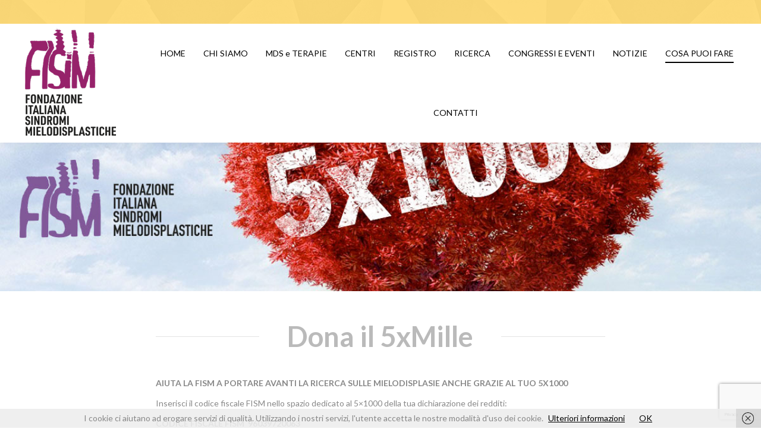

--- FILE ---
content_type: text/html; charset=UTF-8
request_url: https://www.fisimematologia.it/cosa-puoi-fare-tu/5xmille/
body_size: 14343
content:
 <!DOCTYPE html>
<!--[if lt IE 10 ]>
<html lang="it-IT" class="old-ie no-js">
<![endif]-->
<!--[if !(IE 6) | !(IE 7) | !(IE 8)  ]><!-->
<html lang="it-IT" class="no-js">
<!--<![endif]-->
<head>
	<meta charset="UTF-8" />
		<meta name="viewport" content="width=device-width, initial-scale=1, maximum-scale=1, user-scalable=0">
		<link rel="profile" href="http://gmpg.org/xfn/11" />
	<link rel="pingback" href="https://www.fisimematologia.it/xmlrpc.php" />
	<title>5 x Mille &#8211; FISiM Ematologia</title>
<meta name='robots' content='max-image-preview:large' />
<link rel="alternate" hreflang="it" href="https://www.fisimematologia.it/cosa-puoi-fare-tu/5xmille/" />
<link rel="alternate" hreflang="en" href="https://www.fisimematologia.it/en/donate/give-your-5xmille/" />
<script type="text/javascript">
function createCookie(a,d,b){if(b){var c=new Date;c.setTime(c.getTime()+864E5*b);b="; expires="+c.toGMTString()}else b="";document.cookie=a+"="+d+b+"; path=/"}function readCookie(a){a+="=";for(var d=document.cookie.split(";"),b=0;b<d.length;b++){for(var c=d[b];" "==c.charAt(0);)c=c.substring(1,c.length);if(0==c.indexOf(a))return c.substring(a.length,c.length)}return null}function eraseCookie(a){createCookie(a,"",-1)}
function areCookiesEnabled(){var a=!1;createCookie("testing","Hello",1);null!=readCookie("testing")&&(a=!0,eraseCookie("testing"));return a}(function(a){var d=readCookie("devicePixelRatio"),b=void 0===a.devicePixelRatio?1:a.devicePixelRatio;areCookiesEnabled()&&null==d&&(createCookie("devicePixelRatio",b,7),1!=b&&a.location.reload(!0))})(window);
</script><link rel='dns-prefetch' href='//www.google.com' />
<link rel='dns-prefetch' href='//fonts.googleapis.com' />
<link rel="alternate" type="application/rss+xml" title="FISiM Ematologia &raquo; Feed" href="https://www.fisimematologia.it/feed/" />
<link rel="alternate" type="application/rss+xml" title="FISiM Ematologia &raquo; Feed dei commenti" href="https://www.fisimematologia.it/comments/feed/" />
<script type="text/javascript">
window._wpemojiSettings = {"baseUrl":"https:\/\/s.w.org\/images\/core\/emoji\/14.0.0\/72x72\/","ext":".png","svgUrl":"https:\/\/s.w.org\/images\/core\/emoji\/14.0.0\/svg\/","svgExt":".svg","source":{"concatemoji":"https:\/\/www.fisimematologia.it\/wp-includes\/js\/wp-emoji-release.min.js?ver=6.1.9"}};
/*! This file is auto-generated */
!function(e,a,t){var n,r,o,i=a.createElement("canvas"),p=i.getContext&&i.getContext("2d");function s(e,t){var a=String.fromCharCode,e=(p.clearRect(0,0,i.width,i.height),p.fillText(a.apply(this,e),0,0),i.toDataURL());return p.clearRect(0,0,i.width,i.height),p.fillText(a.apply(this,t),0,0),e===i.toDataURL()}function c(e){var t=a.createElement("script");t.src=e,t.defer=t.type="text/javascript",a.getElementsByTagName("head")[0].appendChild(t)}for(o=Array("flag","emoji"),t.supports={everything:!0,everythingExceptFlag:!0},r=0;r<o.length;r++)t.supports[o[r]]=function(e){if(p&&p.fillText)switch(p.textBaseline="top",p.font="600 32px Arial",e){case"flag":return s([127987,65039,8205,9895,65039],[127987,65039,8203,9895,65039])?!1:!s([55356,56826,55356,56819],[55356,56826,8203,55356,56819])&&!s([55356,57332,56128,56423,56128,56418,56128,56421,56128,56430,56128,56423,56128,56447],[55356,57332,8203,56128,56423,8203,56128,56418,8203,56128,56421,8203,56128,56430,8203,56128,56423,8203,56128,56447]);case"emoji":return!s([129777,127995,8205,129778,127999],[129777,127995,8203,129778,127999])}return!1}(o[r]),t.supports.everything=t.supports.everything&&t.supports[o[r]],"flag"!==o[r]&&(t.supports.everythingExceptFlag=t.supports.everythingExceptFlag&&t.supports[o[r]]);t.supports.everythingExceptFlag=t.supports.everythingExceptFlag&&!t.supports.flag,t.DOMReady=!1,t.readyCallback=function(){t.DOMReady=!0},t.supports.everything||(n=function(){t.readyCallback()},a.addEventListener?(a.addEventListener("DOMContentLoaded",n,!1),e.addEventListener("load",n,!1)):(e.attachEvent("onload",n),a.attachEvent("onreadystatechange",function(){"complete"===a.readyState&&t.readyCallback()})),(e=t.source||{}).concatemoji?c(e.concatemoji):e.wpemoji&&e.twemoji&&(c(e.twemoji),c(e.wpemoji)))}(window,document,window._wpemojiSettings);
</script>
<style type="text/css">
img.wp-smiley,
img.emoji {
	display: inline !important;
	border: none !important;
	box-shadow: none !important;
	height: 1em !important;
	width: 1em !important;
	margin: 0 0.07em !important;
	vertical-align: -0.1em !important;
	background: none !important;
	padding: 0 !important;
}
</style>
	<link rel='stylesheet' id='mec-font-icons-css' href='https://www.fisimematologia.it/wp-content/plugins/modern-events-calendar/assets/css/iconfonts.css?ver=6.1.9' type='text/css' media='all' />
<link rel='stylesheet' id='mec-frontend-style-css' href='https://www.fisimematologia.it/wp-content/plugins/modern-events-calendar/assets/css/frontend.min.css?ver=6.1.9' type='text/css' media='all' />
<link rel='stylesheet' id='mec-google-fonts-css' href='//fonts.googleapis.com/css?family=Montserrat%3A400%2C700%7CRoboto%3A100%2C300%2C400%2C700&#038;ver=6.1.9' type='text/css' media='all' />
<link rel='stylesheet' id='mec-dynamic-styles-css' href='https://www.fisimematologia.it/wp-content/plugins/modern-events-calendar/assets/css/dyncss.css?ver=6.1.9' type='text/css' media='all' />
<style id='mec-dynamic-styles-inline-css' type='text/css'>
.mec-wrap.colorskin-custom .mec-calendar.mec-event-calendar-classic .mec-selected-day,.mec-wrap.colorskin-custom .mec-color, .mec-wrap.colorskin-custom .mec-event-sharing-wrap .mec-event-sharing > li:hover a, .mec-wrap.colorskin-custom .mec-color-hover:hover, .mec-wrap.colorskin-custom .mec-color-before *:before ,.mec-wrap.colorskin-custom .mec-widget .mec-event-grid-classic.owl-carousel .owl-nav i,.mec-wrap.colorskin-custom .mec-event-list-classic a.magicmore:hover,.mec-wrap.colorskin-custom .mec-event-grid-simple:hover .mec-event-title,.mec-wrap.colorskin-custom .mec-single-event .mec-event-meta dd.mec-events-event-categories:before,.mec-wrap.colorskin-custom .mec-single-event-date:before,.mec-wrap.colorskin-custom .mec-single-event-time:before,.mec-wrap.colorskin-custom .mec-events-meta-group.mec-events-meta-group-venue:before,.mec-wrap.colorskin-custom .mec-calendar .mec-calendar-side .mec-previous-month i,.mec-wrap.colorskin-custom .mec-calendar .mec-calendar-side .mec-next-month,.mec-wrap.colorskin-custom .mec-calendar .mec-calendar-side .mec-previous-month:hover,.mec-wrap.colorskin-custom .mec-calendar .mec-calendar-side .mec-next-month:hover,.mec-wrap.colorskin-custom .mec-calendar.mec-event-calendar-classic dt.mec-selected-day:hover,.mec-wrap.colorskin-custom .mec-infowindow-wp h5 a:hover, .colorskin-custom .mec-events-meta-group-countdown .mec-end-counts h3,.mec-calendar .mec-calendar-side .mec-next-month i,.mec-wrap .mec-totalcal-box i,.mec-calendar .mec-event-article .mec-event-title a:hover,.mec-attendees-list-details .mec-attendee-profile-link a:hover, .mec-next-event-details li i,.mec-next-event-details a{color: #9661ab}.mec-wrap.colorskin-custom .mec-event-sharing .mec-event-share:hover .event-sharing-icon,.mec-wrap.colorskin-custom .mec-event-grid-clean .mec-event-date,.mec-wrap.colorskin-custom .mec-event-list-modern .mec-event-sharing > li:hover a i,.mec-wrap.colorskin-custom .mec-event-list-modern .mec-event-sharing .mec-event-share:hover .mec-event-sharing-icon,.mec-wrap.colorskin-custom .mec-event-list-modern .mec-event-sharing li:hover a i,.mec-wrap.colorskin-custom .mec-calendar:not(.mec-event-calendar-classic) .mec-selected-day,.mec-wrap.colorskin-custom .mec-calendar .mec-selected-day:hover,.mec-wrap.colorskin-custom .mec-calendar .mec-calendar-row  dt.mec-has-event:hover,.mec-wrap.colorskin-custom .mec-calendar .mec-has-event:after, .mec-wrap.colorskin-custom .mec-bg-color, .mec-wrap.colorskin-custom .mec-bg-color-hover:hover, .colorskin-custom .mec-event-sharing-wrap:hover > li, .mec-wrap.colorskin-custom .mec-totalcal-box .mec-totalcal-view span.mec-totalcalview-selected,.mec-wrap .flip-clock-wrapper ul li a div div.inn,.mec-wrap .mec-totalcal-box .mec-totalcal-view span.mec-totalcalview-selected,.event-carousel-type1-head .mec-event-date-carousel,.mec-event-countdown-style3 .mec-event-date,#wrap .mec-wrap article.mec-event-countdown-style1,.mec-event-countdown-style1 .mec-event-countdown-part3 a.mec-event-button,.mec-wrap .mec-event-countdown-style2,.mec-map-get-direction-btn-cnt input[type="submit"],.mec-booking button,span.mec-marker-wrap{background-color: #9661ab;}.mec-wrap.colorskin-custom .mec-event-list-modern .mec-event-sharing > li:hover a i,.mec-wrap.colorskin-custom .mec-event-list-modern .mec-event-sharing .mec-event-share:hover .mec-event-sharing-icon,.mec-wrap.colorskin-custom .mec-event-list-standard .mec-month-divider span:before,.mec-wrap.colorskin-custom .mec-single-event .mec-social-single:before,.mec-wrap.colorskin-custom .mec-single-event .mec-frontbox-title:before,.mec-wrap.colorskin-custom .mec-calendar .mec-calendar-events-side .mec-table-side-day, .mec-wrap.colorskin-custom .mec-border-color, .mec-wrap.colorskin-custom .mec-border-color-hover:hover, .colorskin-custom .mec-single-event .mec-frontbox-title:before, .colorskin-custom .mec-single-event .mec-events-meta-group-booking form > h4:before, .mec-wrap.colorskin-custom .mec-totalcal-box .mec-totalcal-view span.mec-totalcalview-selected,.mec-wrap .mec-totalcal-box .mec-totalcal-view span.mec-totalcalview-selected,.event-carousel-type1-head .mec-event-date-carousel:after{border-color: #9661ab;}.mec-event-countdown-style3 .mec-event-date:after{border-bottom-color:#9661ab;}.mec-wrap article.mec-event-countdown-style1 .mec-event-countdown-part2:after{border-color: transparent transparent transparent #9661ab;}
</style>
<link rel='stylesheet' id='mec-lity-style-css' href='https://www.fisimematologia.it/wp-content/plugins/modern-events-calendar/assets/packages/lity/lity.min.css?ver=6.1.9' type='text/css' media='all' />
<link rel='stylesheet' id='wp-block-library-css' href='https://www.fisimematologia.it/wp-includes/css/dist/block-library/style.min.css?ver=6.1.9' type='text/css' media='all' />
<link rel='stylesheet' id='classic-theme-styles-css' href='https://www.fisimematologia.it/wp-includes/css/classic-themes.min.css?ver=1' type='text/css' media='all' />
<style id='global-styles-inline-css' type='text/css'>
body{--wp--preset--color--black: #000000;--wp--preset--color--cyan-bluish-gray: #abb8c3;--wp--preset--color--white: #ffffff;--wp--preset--color--pale-pink: #f78da7;--wp--preset--color--vivid-red: #cf2e2e;--wp--preset--color--luminous-vivid-orange: #ff6900;--wp--preset--color--luminous-vivid-amber: #fcb900;--wp--preset--color--light-green-cyan: #7bdcb5;--wp--preset--color--vivid-green-cyan: #00d084;--wp--preset--color--pale-cyan-blue: #8ed1fc;--wp--preset--color--vivid-cyan-blue: #0693e3;--wp--preset--color--vivid-purple: #9b51e0;--wp--preset--gradient--vivid-cyan-blue-to-vivid-purple: linear-gradient(135deg,rgba(6,147,227,1) 0%,rgb(155,81,224) 100%);--wp--preset--gradient--light-green-cyan-to-vivid-green-cyan: linear-gradient(135deg,rgb(122,220,180) 0%,rgb(0,208,130) 100%);--wp--preset--gradient--luminous-vivid-amber-to-luminous-vivid-orange: linear-gradient(135deg,rgba(252,185,0,1) 0%,rgba(255,105,0,1) 100%);--wp--preset--gradient--luminous-vivid-orange-to-vivid-red: linear-gradient(135deg,rgba(255,105,0,1) 0%,rgb(207,46,46) 100%);--wp--preset--gradient--very-light-gray-to-cyan-bluish-gray: linear-gradient(135deg,rgb(238,238,238) 0%,rgb(169,184,195) 100%);--wp--preset--gradient--cool-to-warm-spectrum: linear-gradient(135deg,rgb(74,234,220) 0%,rgb(151,120,209) 20%,rgb(207,42,186) 40%,rgb(238,44,130) 60%,rgb(251,105,98) 80%,rgb(254,248,76) 100%);--wp--preset--gradient--blush-light-purple: linear-gradient(135deg,rgb(255,206,236) 0%,rgb(152,150,240) 100%);--wp--preset--gradient--blush-bordeaux: linear-gradient(135deg,rgb(254,205,165) 0%,rgb(254,45,45) 50%,rgb(107,0,62) 100%);--wp--preset--gradient--luminous-dusk: linear-gradient(135deg,rgb(255,203,112) 0%,rgb(199,81,192) 50%,rgb(65,88,208) 100%);--wp--preset--gradient--pale-ocean: linear-gradient(135deg,rgb(255,245,203) 0%,rgb(182,227,212) 50%,rgb(51,167,181) 100%);--wp--preset--gradient--electric-grass: linear-gradient(135deg,rgb(202,248,128) 0%,rgb(113,206,126) 100%);--wp--preset--gradient--midnight: linear-gradient(135deg,rgb(2,3,129) 0%,rgb(40,116,252) 100%);--wp--preset--duotone--dark-grayscale: url('#wp-duotone-dark-grayscale');--wp--preset--duotone--grayscale: url('#wp-duotone-grayscale');--wp--preset--duotone--purple-yellow: url('#wp-duotone-purple-yellow');--wp--preset--duotone--blue-red: url('#wp-duotone-blue-red');--wp--preset--duotone--midnight: url('#wp-duotone-midnight');--wp--preset--duotone--magenta-yellow: url('#wp-duotone-magenta-yellow');--wp--preset--duotone--purple-green: url('#wp-duotone-purple-green');--wp--preset--duotone--blue-orange: url('#wp-duotone-blue-orange');--wp--preset--font-size--small: 13px;--wp--preset--font-size--medium: 20px;--wp--preset--font-size--large: 36px;--wp--preset--font-size--x-large: 42px;--wp--preset--spacing--20: 0.44rem;--wp--preset--spacing--30: 0.67rem;--wp--preset--spacing--40: 1rem;--wp--preset--spacing--50: 1.5rem;--wp--preset--spacing--60: 2.25rem;--wp--preset--spacing--70: 3.38rem;--wp--preset--spacing--80: 5.06rem;}:where(.is-layout-flex){gap: 0.5em;}body .is-layout-flow > .alignleft{float: left;margin-inline-start: 0;margin-inline-end: 2em;}body .is-layout-flow > .alignright{float: right;margin-inline-start: 2em;margin-inline-end: 0;}body .is-layout-flow > .aligncenter{margin-left: auto !important;margin-right: auto !important;}body .is-layout-constrained > .alignleft{float: left;margin-inline-start: 0;margin-inline-end: 2em;}body .is-layout-constrained > .alignright{float: right;margin-inline-start: 2em;margin-inline-end: 0;}body .is-layout-constrained > .aligncenter{margin-left: auto !important;margin-right: auto !important;}body .is-layout-constrained > :where(:not(.alignleft):not(.alignright):not(.alignfull)){max-width: var(--wp--style--global--content-size);margin-left: auto !important;margin-right: auto !important;}body .is-layout-constrained > .alignwide{max-width: var(--wp--style--global--wide-size);}body .is-layout-flex{display: flex;}body .is-layout-flex{flex-wrap: wrap;align-items: center;}body .is-layout-flex > *{margin: 0;}:where(.wp-block-columns.is-layout-flex){gap: 2em;}.has-black-color{color: var(--wp--preset--color--black) !important;}.has-cyan-bluish-gray-color{color: var(--wp--preset--color--cyan-bluish-gray) !important;}.has-white-color{color: var(--wp--preset--color--white) !important;}.has-pale-pink-color{color: var(--wp--preset--color--pale-pink) !important;}.has-vivid-red-color{color: var(--wp--preset--color--vivid-red) !important;}.has-luminous-vivid-orange-color{color: var(--wp--preset--color--luminous-vivid-orange) !important;}.has-luminous-vivid-amber-color{color: var(--wp--preset--color--luminous-vivid-amber) !important;}.has-light-green-cyan-color{color: var(--wp--preset--color--light-green-cyan) !important;}.has-vivid-green-cyan-color{color: var(--wp--preset--color--vivid-green-cyan) !important;}.has-pale-cyan-blue-color{color: var(--wp--preset--color--pale-cyan-blue) !important;}.has-vivid-cyan-blue-color{color: var(--wp--preset--color--vivid-cyan-blue) !important;}.has-vivid-purple-color{color: var(--wp--preset--color--vivid-purple) !important;}.has-black-background-color{background-color: var(--wp--preset--color--black) !important;}.has-cyan-bluish-gray-background-color{background-color: var(--wp--preset--color--cyan-bluish-gray) !important;}.has-white-background-color{background-color: var(--wp--preset--color--white) !important;}.has-pale-pink-background-color{background-color: var(--wp--preset--color--pale-pink) !important;}.has-vivid-red-background-color{background-color: var(--wp--preset--color--vivid-red) !important;}.has-luminous-vivid-orange-background-color{background-color: var(--wp--preset--color--luminous-vivid-orange) !important;}.has-luminous-vivid-amber-background-color{background-color: var(--wp--preset--color--luminous-vivid-amber) !important;}.has-light-green-cyan-background-color{background-color: var(--wp--preset--color--light-green-cyan) !important;}.has-vivid-green-cyan-background-color{background-color: var(--wp--preset--color--vivid-green-cyan) !important;}.has-pale-cyan-blue-background-color{background-color: var(--wp--preset--color--pale-cyan-blue) !important;}.has-vivid-cyan-blue-background-color{background-color: var(--wp--preset--color--vivid-cyan-blue) !important;}.has-vivid-purple-background-color{background-color: var(--wp--preset--color--vivid-purple) !important;}.has-black-border-color{border-color: var(--wp--preset--color--black) !important;}.has-cyan-bluish-gray-border-color{border-color: var(--wp--preset--color--cyan-bluish-gray) !important;}.has-white-border-color{border-color: var(--wp--preset--color--white) !important;}.has-pale-pink-border-color{border-color: var(--wp--preset--color--pale-pink) !important;}.has-vivid-red-border-color{border-color: var(--wp--preset--color--vivid-red) !important;}.has-luminous-vivid-orange-border-color{border-color: var(--wp--preset--color--luminous-vivid-orange) !important;}.has-luminous-vivid-amber-border-color{border-color: var(--wp--preset--color--luminous-vivid-amber) !important;}.has-light-green-cyan-border-color{border-color: var(--wp--preset--color--light-green-cyan) !important;}.has-vivid-green-cyan-border-color{border-color: var(--wp--preset--color--vivid-green-cyan) !important;}.has-pale-cyan-blue-border-color{border-color: var(--wp--preset--color--pale-cyan-blue) !important;}.has-vivid-cyan-blue-border-color{border-color: var(--wp--preset--color--vivid-cyan-blue) !important;}.has-vivid-purple-border-color{border-color: var(--wp--preset--color--vivid-purple) !important;}.has-vivid-cyan-blue-to-vivid-purple-gradient-background{background: var(--wp--preset--gradient--vivid-cyan-blue-to-vivid-purple) !important;}.has-light-green-cyan-to-vivid-green-cyan-gradient-background{background: var(--wp--preset--gradient--light-green-cyan-to-vivid-green-cyan) !important;}.has-luminous-vivid-amber-to-luminous-vivid-orange-gradient-background{background: var(--wp--preset--gradient--luminous-vivid-amber-to-luminous-vivid-orange) !important;}.has-luminous-vivid-orange-to-vivid-red-gradient-background{background: var(--wp--preset--gradient--luminous-vivid-orange-to-vivid-red) !important;}.has-very-light-gray-to-cyan-bluish-gray-gradient-background{background: var(--wp--preset--gradient--very-light-gray-to-cyan-bluish-gray) !important;}.has-cool-to-warm-spectrum-gradient-background{background: var(--wp--preset--gradient--cool-to-warm-spectrum) !important;}.has-blush-light-purple-gradient-background{background: var(--wp--preset--gradient--blush-light-purple) !important;}.has-blush-bordeaux-gradient-background{background: var(--wp--preset--gradient--blush-bordeaux) !important;}.has-luminous-dusk-gradient-background{background: var(--wp--preset--gradient--luminous-dusk) !important;}.has-pale-ocean-gradient-background{background: var(--wp--preset--gradient--pale-ocean) !important;}.has-electric-grass-gradient-background{background: var(--wp--preset--gradient--electric-grass) !important;}.has-midnight-gradient-background{background: var(--wp--preset--gradient--midnight) !important;}.has-small-font-size{font-size: var(--wp--preset--font-size--small) !important;}.has-medium-font-size{font-size: var(--wp--preset--font-size--medium) !important;}.has-large-font-size{font-size: var(--wp--preset--font-size--large) !important;}.has-x-large-font-size{font-size: var(--wp--preset--font-size--x-large) !important;}
.wp-block-navigation a:where(:not(.wp-element-button)){color: inherit;}
:where(.wp-block-columns.is-layout-flex){gap: 2em;}
.wp-block-pullquote{font-size: 1.5em;line-height: 1.6;}
</style>
<link rel='stylesheet' id='interactive_map_builder-meisterbox-styles-css' href='https://www.fisimematologia.it/wp-content/plugins/InteractiveMapBuilder/css/meisterbox.css?ver=2.0' type='text/css' media='all' />
<link rel='stylesheet' id='contact-form-7-css' href='https://www.fisimematologia.it/wp-content/plugins/contact-form-7/includes/css/styles.css?ver=5.6.4' type='text/css' media='all' />
<link rel='stylesheet' id='tp_twitter_plugin_css-css' href='https://www.fisimematologia.it/wp-content/plugins/recent-tweets-widget/tp_twitter_plugin.css?ver=1.0' type='text/css' media='screen' />
<link rel='stylesheet' id='rs-plugin-settings-css' href='https://www.fisimematologia.it/wp-content/plugins/revslider/public/assets/css/settings.css?ver=5.3.1.5' type='text/css' media='all' />
<style id='rs-plugin-settings-inline-css' type='text/css'>
#rs-demo-id {}
</style>
<link rel='stylesheet' id='wpml-legacy-horizontal-list-0-css' href='//www.fisimematologia.it/wp-content/plugins/sitepress-multilingual-cms/templates/language-switchers/legacy-list-horizontal/style.css?ver=1' type='text/css' media='all' />
<link rel='stylesheet' id='wpml-tm-admin-bar-css' href='https://www.fisimematologia.it/wp-content/plugins/wpml-translation-management/res/css/admin-bar-style.css?ver=2.9.6' type='text/css' media='all' />
<link rel='stylesheet' id='cms-navigation-style-base-css' href='https://www.fisimematologia.it/wp-content/plugins/wpml-cms-nav/res/css/cms-navigation-base.css?ver=1.5.2' type='text/css' media='screen' />
<link rel='stylesheet' id='cms-navigation-style-css' href='https://www.fisimematologia.it/wp-content/plugins/wpml-cms-nav/res/css/cms-navigation.css?ver=1.5.2' type='text/css' media='screen' />
<link rel='stylesheet' id='js_composer_front-css' href='https://www.fisimematologia.it/wp-content/plugins/js_composer_old2/assets/css/js_composer.min.css?ver=5.0.1' type='text/css' media='all' />
<link rel='stylesheet' id='dt-web-fonts-css' href='//fonts.googleapis.com/css?family=Lato%3A400%2C700%7COpen+Sans%3A400%2C600%7CRoboto+Slab%3A400%2C700&#038;ver=6.1.9' type='text/css' media='all' />
<link rel='stylesheet' id='dt-main-css' href='https://www.fisimematologia.it/wp-content/themes/dt-the7/css/main.min.css?ver=4.2.2' type='text/css' media='all' />
<style id='dt-main-inline-css' type='text/css'>
body #load {
  display: block;
  height: 100%;
  overflow: hidden;
  position: fixed;
  width: 100%;
  z-index: 9901;
  opacity: 1;
  visibility: visible;
  -webkit-transition: all .35s ease-out;
  transition: all .35s ease-out;
}
body #load.loader-removed {
  opacity: 0;
  visibility: hidden;
}
.load-wrap {
  width: 100%;
  height: 100%;
  background-position: center center;
  background-repeat: no-repeat;
  text-align: center;
}
.load-wrap > svg {
  position: absolute;
  top: 50%;
  left: 50%;
  -ms-transform: translate(-50%,-50%);
  -webkit-transform: translate(-50%,-50%);
  transform: translate(-50%,-50%);
}
#load {
  background-color: #ffffff;
}
.uil-default rect:not(.bk) {
  fill: #d8b280;
}
.uil-ring > path {
  fill: #d8b280;
}
.ring-loader .circle {
  fill: #d8b280;
}
.ring-loader .moving-circle {
  fill: #d8b280;
}
.uil-hourglass .glass {
  stroke: #d8b280;
}
.uil-hourglass .sand {
  fill: #d8b280;
}
.spinner-loader .load-wrap {
  background-image: url("data:image/svg+xml,%3Csvg width='75px' height='75px' xmlns='http://www.w3.org/2000/svg' viewBox='0 0 100 100' preserveAspectRatio='xMidYMid' class='uil-default'%3E%3Crect x='0' y='0' width='100' height='100' fill='none' class='bk'%3E%3C/rect%3E%3Crect  x='46.5' y='40' width='7' height='20' rx='5' ry='5' fill='%23d8b280' transform='rotate(0 50 50) translate(0 -30)'%3E  %3Canimate attributeName='opacity' from='1' to='0' dur='1s' begin='0s' repeatCount='indefinite'/%3E%3C/rect%3E%3Crect  x='46.5' y='40' width='7' height='20' rx='5' ry='5' fill='%23d8b280' transform='rotate(30 50 50) translate(0 -30)'%3E  %3Canimate attributeName='opacity' from='1' to='0' dur='1s' begin='0.08333333333333333s' repeatCount='indefinite'/%3E%3C/rect%3E%3Crect  x='46.5' y='40' width='7' height='20' rx='5' ry='5' fill='%23d8b280' transform='rotate(60 50 50) translate(0 -30)'%3E  %3Canimate attributeName='opacity' from='1' to='0' dur='1s' begin='0.16666666666666666s' repeatCount='indefinite'/%3E%3C/rect%3E%3Crect  x='46.5' y='40' width='7' height='20' rx='5' ry='5' fill='%23d8b280' transform='rotate(90 50 50) translate(0 -30)'%3E  %3Canimate attributeName='opacity' from='1' to='0' dur='1s' begin='0.25s' repeatCount='indefinite'/%3E%3C/rect%3E%3Crect  x='46.5' y='40' width='7' height='20' rx='5' ry='5' fill='%23d8b280' transform='rotate(120 50 50) translate(0 -30)'%3E  %3Canimate attributeName='opacity' from='1' to='0' dur='1s' begin='0.3333333333333333s' repeatCount='indefinite'/%3E%3C/rect%3E%3Crect  x='46.5' y='40' width='7' height='20' rx='5' ry='5' fill='%23d8b280' transform='rotate(150 50 50) translate(0 -30)'%3E  %3Canimate attributeName='opacity' from='1' to='0' dur='1s' begin='0.4166666666666667s' repeatCount='indefinite'/%3E%3C/rect%3E%3Crect  x='46.5' y='40' width='7' height='20' rx='5' ry='5' fill='%23d8b280' transform='rotate(180 50 50) translate(0 -30)'%3E  %3Canimate attributeName='opacity' from='1' to='0' dur='1s' begin='0.5s' repeatCount='indefinite'/%3E%3C/rect%3E%3Crect  x='46.5' y='40' width='7' height='20' rx='5' ry='5' fill='%23d8b280' transform='rotate(210 50 50) translate(0 -30)'%3E  %3Canimate attributeName='opacity' from='1' to='0' dur='1s' begin='0.5833333333333334s' repeatCount='indefinite'/%3E%3C/rect%3E%3Crect  x='46.5' y='40' width='7' height='20' rx='5' ry='5' fill='%23d8b280' transform='rotate(240 50 50) translate(0 -30)'%3E  %3Canimate attributeName='opacity' from='1' to='0' dur='1s' begin='0.6666666666666666s' repeatCount='indefinite'/%3E%3C/rect%3E%3Crect  x='46.5' y='40' width='7' height='20' rx='5' ry='5' fill='%23d8b280' transform='rotate(270 50 50) translate(0 -30)'%3E  %3Canimate attributeName='opacity' from='1' to='0' dur='1s' begin='0.75s' repeatCount='indefinite'/%3E%3C/rect%3E%3Crect  x='46.5' y='40' width='7' height='20' rx='5' ry='5' fill='%23d8b280' transform='rotate(300 50 50) translate(0 -30)'%3E  %3Canimate attributeName='opacity' from='1' to='0' dur='1s' begin='0.8333333333333334s' repeatCount='indefinite'/%3E%3C/rect%3E%3Crect  x='46.5' y='40' width='7' height='20' rx='5' ry='5' fill='%23d8b280' transform='rotate(330 50 50) translate(0 -30)'%3E  %3Canimate attributeName='opacity' from='1' to='0' dur='1s' begin='0.9166666666666666s' repeatCount='indefinite'/%3E%3C/rect%3E%3C/svg%3E");
}
.ring-loader .load-wrap {
  background-image: url("data:image/svg+xml,%3Csvg xmlns='http://www.w3.org/2000/svg' viewBox='0 0 32 32' width='72' height='72' fill='%23d8b280'%3E   %3Cpath opacity='.25' d='M16 0 A16 16 0 0 0 16 32 A16 16 0 0 0 16 0 M16 4 A12 12 0 0 1 16 28 A12 12 0 0 1 16 4'/%3E   %3Cpath d='M16 0 A16 16 0 0 1 32 16 L28 16 A12 12 0 0 0 16 4z'%3E     %3CanimateTransform attributeName='transform' type='rotate' from='0 16 16' to='360 16 16' dur='0.8s' repeatCount='indefinite' /%3E   %3C/path%3E %3C/svg%3E");
}
.hourglass-loader .load-wrap {
  background-image: url("data:image/svg+xml,%3Csvg xmlns='http://www.w3.org/2000/svg' viewBox='0 0 32 32' width='72' height='72' fill='%23d8b280'%3E   %3Cpath transform='translate(2)' d='M0 12 V20 H4 V12z'%3E      %3Canimate attributeName='d' values='M0 12 V20 H4 V12z; M0 4 V28 H4 V4z; M0 12 V20 H4 V12z; M0 12 V20 H4 V12z' dur='1.2s' repeatCount='indefinite' begin='0' keytimes='0;.2;.5;1' keySplines='0.2 0.2 0.4 0.8;0.2 0.6 0.4 0.8;0.2 0.8 0.4 0.8' calcMode='spline'  /%3E   %3C/path%3E   %3Cpath transform='translate(8)' d='M0 12 V20 H4 V12z'%3E     %3Canimate attributeName='d' values='M0 12 V20 H4 V12z; M0 4 V28 H4 V4z; M0 12 V20 H4 V12z; M0 12 V20 H4 V12z' dur='1.2s' repeatCount='indefinite' begin='0.2' keytimes='0;.2;.5;1' keySplines='0.2 0.2 0.4 0.8;0.2 0.6 0.4 0.8;0.2 0.8 0.4 0.8' calcMode='spline'  /%3E   %3C/path%3E   %3Cpath transform='translate(14)' d='M0 12 V20 H4 V12z'%3E     %3Canimate attributeName='d' values='M0 12 V20 H4 V12z; M0 4 V28 H4 V4z; M0 12 V20 H4 V12z; M0 12 V20 H4 V12z' dur='1.2s' repeatCount='indefinite' begin='0.4' keytimes='0;.2;.5;1' keySplines='0.2 0.2 0.4 0.8;0.2 0.6 0.4 0.8;0.2 0.8 0.4 0.8' calcMode='spline' /%3E   %3C/path%3E   %3Cpath transform='translate(20)' d='M0 12 V20 H4 V12z'%3E     %3Canimate attributeName='d' values='M0 12 V20 H4 V12z; M0 4 V28 H4 V4z; M0 12 V20 H4 V12z; M0 12 V20 H4 V12z' dur='1.2s' repeatCount='indefinite' begin='0.6' keytimes='0;.2;.5;1' keySplines='0.2 0.2 0.4 0.8;0.2 0.6 0.4 0.8;0.2 0.8 0.4 0.8' calcMode='spline' /%3E   %3C/path%3E   %3Cpath transform='translate(26)' d='M0 12 V20 H4 V12z'%3E     %3Canimate attributeName='d' values='M0 12 V20 H4 V12z; M0 4 V28 H4 V4z; M0 12 V20 H4 V12z; M0 12 V20 H4 V12z' dur='1.2s' repeatCount='indefinite' begin='0.8' keytimes='0;.2;.5;1' keySplines='0.2 0.2 0.4 0.8;0.2 0.6 0.4 0.8;0.2 0.8 0.4 0.8' calcMode='spline' /%3E   %3C/path%3E %3C/svg%3E");
}

</style>
<!--[if lt IE 10]>
<link rel='stylesheet' id='dt-old-ie-css' href='https://www.fisimematologia.it/wp-content/themes/dt-the7/css/old-ie.css?ver=4.2.2' type='text/css' media='all' />
<![endif]-->
<link rel='stylesheet' id='dt-awsome-fonts-css' href='https://www.fisimematologia.it/wp-content/themes/dt-the7/fonts/FontAwesome/css/font-awesome.min.css?ver=4.2.2' type='text/css' media='all' />
<link rel='stylesheet' id='dt-fontello-css' href='https://www.fisimematologia.it/wp-content/themes/dt-the7/fonts/fontello/css/fontello.min.css?ver=4.2.2' type='text/css' media='all' />
<link rel='stylesheet' id='dt-arrow-icons-css' href='https://www.fisimematologia.it/wp-content/themes/dt-the7/fonts/icomoon-arrows-the7/style.css?ver=4.2.2' type='text/css' media='all' />
<!--[if lt IE 10]>
<link rel='stylesheet' id='dt-custom-old-ie.less-css' href='https://www.fisimematologia.it/wp-content/uploads/wp-less/dt-the7/css/custom-old-ie-6cd88695ea.css?ver=4.2.2' type='text/css' media='all' />
<![endif]-->
<link rel='stylesheet' id='dt-custom.less-css' href='https://www.fisimematologia.it/wp-content/uploads/wp-less/dt-the7/css/custom-6cd88695ea.css?ver=4.2.2' type='text/css' media='all' />
<link rel='stylesheet' id='dt-media.less-css' href='https://www.fisimematologia.it/wp-content/uploads/wp-less/dt-the7/css/media-5fdc046f86.css?ver=4.2.2' type='text/css' media='all' />
<link rel='stylesheet' id='style-css' href='https://www.fisimematologia.it/wp-content/themes/dt-the7/style.css?ver=4.2.2' type='text/css' media='all' />
<link rel='stylesheet' id='bsf-Defaults-css' href='https://www.fisimematologia.it/wp-content/uploads/smile_fonts/Defaults/Defaults.css?ver=6.1.9' type='text/css' media='all' />
<link rel='stylesheet' id='seamless_donations_css-css' href='https://www.fisimematologia.it/wp-content/plugins/seamless-donations/css/classic-styles.css?ver=6.1.9' type='text/css' media='all' />
<script type='text/javascript' src='https://www.fisimematologia.it/wp-includes/js/jquery/jquery.min.js?ver=3.6.1' id='jquery-core-js'></script>
<script type='text/javascript' src='https://www.fisimematologia.it/wp-includes/js/jquery/jquery-migrate.min.js?ver=3.3.2' id='jquery-migrate-js'></script>
<script type='text/javascript' id='mec-frontend-script-js-extra'>
/* <![CDATA[ */
var mecdata = {"day":"giorno","days":"giorni","hour":"ora","hours":"ore","minute":"minuto","minutes":"minuti","second":"secondo","seconds":"secondi"};
/* ]]> */
</script>
<script type='text/javascript' src='https://www.fisimematologia.it/wp-content/plugins/modern-events-calendar/assets/js/frontend.js?ver=6.1.9' id='mec-frontend-script-js'></script>
<script type='text/javascript' src='https://www.fisimematologia.it/wp-content/plugins/modern-events-calendar/assets/js/events.js?ver=6.1.9' id='mec-events-script-js'></script>
<script type='text/javascript' src='https://www.fisimematologia.it/wp-content/plugins/modern-events-calendar/assets/packages/lity/lity.min.js?ver=6.1.9' id='mec-lity-script-js'></script>
<script type='text/javascript' src='https://www.fisimematologia.it/wp-content/plugins/modern-events-calendar/assets/packages/owl-carousel/owl.carousel.min.js?ver=6.1.9' id='mec-owl-carousel-script-js'></script>
<script type='text/javascript' src='https://www.fisimematologia.it/wp-content/plugins/revslider/public/assets/js/jquery.themepunch.tools.min.js?ver=5.3.1.5' id='tp-tools-js'></script>
<script type='text/javascript' src='https://www.fisimematologia.it/wp-content/plugins/revslider/public/assets/js/jquery.themepunch.revolution.min.js?ver=5.3.1.5' id='revmin-js'></script>
<script type='text/javascript' id='seamless_javascript_code-js-extra'>
/* <![CDATA[ */
var dgxDonateAjax = {"ajaxurl":"https:\/\/www.fisimematologia.it\/wp-admin\/admin-ajax.php","nonce":"5b738f10dc","postalCodeRequired":["AU","AT","BE","BR","CA","CN","CZ","DK","FO","FI","FR","DE","GR","GL","HU","IN","ID","IT","JP","KR","LI","LU","MY","MX","MC","NL","NO","PH","PL","PT","RU","SZ","ZA","ES","SE","CH","TH","TR","SG","GB","US"]};
/* ]]> */
</script>
<script type='text/javascript' src='https://www.fisimematologia.it/wp-content/plugins/seamless-donations/js/seamless-donations.js?ver=6.1.9' id='seamless_javascript_code-js'></script>
<script type='text/javascript' src='https://www.fisimematologia.it/wp-content/plugins/seamless-donations/library/node-uuid/uuid.js?ver=6.1.9' id='seamless_javascript_uuid-js'></script>
<script type='text/javascript' id='dt-above-fold-js-extra'>
/* <![CDATA[ */
var dtLocal = {"themeUrl":"https:\/\/www.fisimematologia.it\/wp-content\/themes\/dt-the7","passText":"Per visualizzare questo post protetto, inserire la password qui sotto:","moreButtonText":{"loading":"Caricamento..."},"postID":"19248","ajaxurl":"https:\/\/www.fisimematologia.it\/wp-admin\/admin-ajax.php","contactNonce":"baa86943d3","ajaxNonce":"3d41e32a98","pageData":{"type":"page","template":"page","layout":null},"themeSettings":{"smoothScroll":"off","lazyLoading":false,"accentColor":{"mode":"solid","color":"#000000"},"floatingHeader":{"showAfter":50,"showMenu":true,"height":76,"logo":{"showLogo":true,"html":"<img class=\" preload-me\" src=\"https:\/\/www.fisimematologia.it\/wp-content\/uploads\/2020\/02\/FISM-logo.png\" srcset=\"https:\/\/www.fisimematologia.it\/wp-content\/uploads\/2020\/02\/FISM-logo.png 178w, https:\/\/www.fisimematologia.it\/wp-content\/uploads\/2020\/02\/FISM-logo.png 178w\" width=\"178\" height=\"200\"   sizes=\"178px\" alt=\"FISiM Ematologia\" \/>"}},"mobileHeader":{"firstSwitchPoint":1140,"secondSwitchPoint":500},"content":{"responsivenessTreshold":970,"textColor":"#888888","headerColor":"#3a3a3a"},"stripes":{"stripe1":{"textColor":"#888888","headerColor":"#3a3a3a"},"stripe2":{"textColor":"#949494","headerColor":"#ffffff"},"stripe3":{"textColor":"#f7f7f7","headerColor":"#ffffff"}}},"VCMobileScreenWidth":"768"};
/* ]]> */
</script>
<script type='text/javascript' src='https://www.fisimematologia.it/wp-content/themes/dt-the7/js/above-the-fold.min.js?ver=4.2.2' id='dt-above-fold-js'></script>
<link rel="https://api.w.org/" href="https://www.fisimematologia.it/wp-json/" /><link rel="alternate" type="application/json" href="https://www.fisimematologia.it/wp-json/wp/v2/pages/19248" /><link rel="EditURI" type="application/rsd+xml" title="RSD" href="https://www.fisimematologia.it/xmlrpc.php?rsd" />
<link rel="wlwmanifest" type="application/wlwmanifest+xml" href="https://www.fisimematologia.it/wp-includes/wlwmanifest.xml" />
<meta name="generator" content="WordPress 6.1.9" />
<link rel="canonical" href="https://www.fisimematologia.it/cosa-puoi-fare-tu/5xmille/" />
<link rel='shortlink' href='https://www.fisimematologia.it/?p=19248' />
<link rel="alternate" type="application/json+oembed" href="https://www.fisimematologia.it/wp-json/oembed/1.0/embed?url=https%3A%2F%2Fwww.fisimematologia.it%2Fcosa-puoi-fare-tu%2F5xmille%2F" />
<link rel="alternate" type="text/xml+oembed" href="https://www.fisimematologia.it/wp-json/oembed/1.0/embed?url=https%3A%2F%2Fwww.fisimematologia.it%2Fcosa-puoi-fare-tu%2F5xmille%2F&#038;format=xml" />
<meta name="generator" content="WPML ver:4.3.12 stt:1,27;" />
<meta property="og:site_name" content="FISiM Ematologia" />
<meta property="og:title" content="5 x Mille" />
<meta property="og:url" content="https://www.fisimematologia.it/cosa-puoi-fare-tu/5xmille/" />
<meta property="og:type" content="article" />
<meta name="generator" content="Powered by Visual Composer - drag and drop page builder for WordPress."/>
<!--[if lte IE 9]><link rel="stylesheet" type="text/css" href="https://www.fisimematologia.it/wp-content/plugins/js_composer_old2/assets/css/vc_lte_ie9.min.css" media="screen"><![endif]--><meta name="generator" content="Powered by Slider Revolution 5.3.1.5 - responsive, Mobile-Friendly Slider Plugin for WordPress with comfortable drag and drop interface." />
<script type="text/javascript">
document.addEventListener("DOMContentLoaded", function(event) { 
	var $load = document.getElementById("load");
	
	var removeLoading = setTimeout(function() {
		$load.className += " loader-removed";
	}, 500);
});
</script>
<!-- icon -->
<link rel="icon" href="https://www.fisimematologia.it/wp-content/uploads/2020/02/favicon-16x16-1.png" type="image/png" />
<link rel="shortcut icon" href="https://www.fisimematologia.it/wp-content/uploads/2020/02/favicon-16x16-1.png" type="image/png" />
<link rel="apple-touch-icon" href="https://www.fisimematologia.it/wp-content/uploads/2020/02/apple-icon-60x60-1.png">
<link rel="apple-touch-icon" sizes="76x76" href="https://www.fisimematologia.it/wp-content/uploads/2020/02/apple-icon-76x76-1.png">
<link rel="apple-touch-icon" sizes="120x120" href="https://www.fisimematologia.it/wp-content/uploads/2020/02/apple-icon-120x120-1.png">
<link rel="apple-touch-icon" sizes="152x152" href="https://www.fisimematologia.it/wp-content/uploads/2020/02/apple-icon-152x152-1.png">
		<style type="text/css" id="wp-custom-css">
			.content table, .content td, .content th {
	border-color: transparent!important;
}		</style>
		<noscript><style type="text/css"> .wpb_animate_when_almost_visible { opacity: 1; }</style></noscript><script>
  (function(i,s,o,g,r,a,m){i['GoogleAnalyticsObject']=r;i[r]=i[r]||function(){
  (i[r].q=i[r].q||[]).push(arguments)},i[r].l=1*new Date();a=s.createElement(o),
  m=s.getElementsByTagName(o)[0];a.async=1;a.src=g;m.parentNode.insertBefore(a,m)
  })(window,document,'script','https://www.google-analytics.com/analytics.js','ga');

  ga('create', 'UA-99780852-1', 'auto');
  ga('send', 'pageview');

</script></head>
<body class="page-template-default page page-id-19248 page-child parent-pageid-18717 fancy-header-on large-hover-icons overlay-cursor-on srcset-enabled btn-flat custom-btn-color custom-btn-hover-color contact-form-minimal blur-page accent-bullets bold-icons phantom-sticky phantom-shadow-decoration phantom-main-logo-on floating-mobile-menu-icon top-header first-switch-logo-center first-switch-menu-left second-switch-logo-center second-switch-menu-right layzr-loading-on wpb-js-composer js-comp-ver-5.0.1 vc_responsive elementor-default elementor-kit-21072">
<div id="load" class="spinner-loader">
	<div class="load-wrap"></div>
</div>
<div id="page">
	<a class="skip-link screen-reader-text" href="#content">Skip to content</a>

<div class="masthead inline-header center widgets full-height full-width shadow-decoration show-device-logo show-mobile-logo" role="banner">

			<div class="top-bar solid-bg">
			<div class="left-widgets mini-widgets"><div class="text-area hide-on-desktop hide-on-first-switch hide-on-second-switch"><p><a href="http://private.fismonlus.it/" >Area Riservata</a>  </p>
</div></div>			<div class="right-widgets mini-widgets"><div class="soc-ico show-on-desktop near-logo-first-switch in-menu-second-switch custom-bg outline-style-hover"><a title="Facebook" href="https://www.facebook.com/fismonlus/?fref=ts" target="_blank" class="facebook"><span class="assistive-text">Facebook</span></a><a title="Twitter" href="https://twitter.com/FISM_Onlus" target="_blank" class="twitter"><span class="assistive-text">Twitter</span></a></div><div class="mini-wpml show-on-desktop near-logo-first-switch in-menu-second-switch">
<div class="wpml-ls-statics-shortcode_actions wpml-ls wpml-ls-legacy-list-horizontal">
	<ul><li class="wpml-ls-slot-shortcode_actions wpml-ls-item wpml-ls-item-it wpml-ls-current-language wpml-ls-first-item wpml-ls-item-legacy-list-horizontal">
				<a href="https://www.fisimematologia.it/cosa-puoi-fare-tu/5xmille/" class="wpml-ls-link"><img class="wpml-ls-flag" src="https://www.fisimematologia.it/wp-content/plugins/sitepress-multilingual-cms/res/flags/it.png" alt="Italiano"></a>
			</li><li class="wpml-ls-slot-shortcode_actions wpml-ls-item wpml-ls-item-en wpml-ls-last-item wpml-ls-item-legacy-list-horizontal">
				<a href="https://www.fisimematologia.it/en/donate/give-your-5xmille/" class="wpml-ls-link"><img class="wpml-ls-flag" src="https://www.fisimematologia.it/wp-content/plugins/sitepress-multilingual-cms/res/flags/en.png" alt="Inglese"></a>
			</li></ul>
</div>
</div></div>		</div>

	<header class="header-bar">

						<div class="branding">

					<a href="https://www.fisimematologia.it/"><img class=" preload-me" src="https://www.fisimematologia.it/wp-content/uploads/2020/02/FISM-logo.png" srcset="https://www.fisimematologia.it/wp-content/uploads/2020/02/FISM-logo.png 178w, https://www.fisimematologia.it/wp-content/uploads/2020/02/FISM-logo.png 178w" width="178" height="200"   sizes="178px" alt="FISiM Ematologia" /></a>
					<div id="site-title" class="assistive-text">FISiM Ematologia</div>
					<div id="site-description" class="assistive-text">FISiM</div>

					
					
				</div>
		<ul id="primary-menu" class="main-nav underline-decoration upwards-line outside-item-remove-margin" role="menu"><li class="menu-item menu-item-type-post_type menu-item-object-page menu-item-20985 first"><a href='https://www.fisimematologia.it/home/' data-level='1'><span class="menu-item-text"><span class="menu-text">HOME</span></span></a></li> <li class="menu-item menu-item-type-post_type menu-item-object-page menu-item-has-children menu-item-18859 has-children"><a href='https://www.fisimematologia.it/chi-siamo/' class='not-clickable-item' data-level='1'><span class="menu-item-text"><span class="menu-text">CHI SIAMO</span></span></a><ul class="sub-nav hover-style-click-bg"><li class="menu-item menu-item-type-post_type menu-item-object-page menu-item-18601 first"><a href='https://www.fisimematologia.it/scopi/' data-level='2'><span class="menu-item-text"><span class="menu-text">Scopi</span></span></a></li> <li class="menu-item menu-item-type-post_type menu-item-object-page menu-item-18605"><a href='https://www.fisimematologia.it/struttura/' data-level='2'><span class="menu-item-text"><span class="menu-text">Struttura</span></span></a></li> <li class="menu-item menu-item-type-custom menu-item-object-custom menu-item-18853"><a href='https://fisimematologia.it/wp-content/uploads/2020/04/statuto-fism.pdf' data-level='2'><span class="menu-item-text"><span class="menu-text">Statuto</span></span></a></li> </ul></li> <li class="menu-item menu-item-type-custom menu-item-object-custom menu-item-has-children menu-item-18995 has-children"><a href='#' class='not-clickable-item' data-level='1'><span class="menu-item-text"><span class="menu-text">MDS e TERAPIE</span></span></a><ul class="sub-nav hover-style-click-bg"><li class="menu-item menu-item-type-post_type menu-item-object-page menu-item-has-children menu-item-18849 first has-children"><a href='https://www.fisimematologia.it/mielodisplasie/' class='not-clickable-item' data-level='2'><span class="menu-item-text"><span class="menu-text">Le Mielodisplasie</span></span></a><ul class="sub-nav hover-style-click-bg"><li class="menu-item menu-item-type-custom menu-item-object-custom menu-item-18852 first"><a href='/mielodisplasie/#cosa-sono' data-level='3'><span class="menu-item-text"><span class="menu-text">Cosa sono le Mielodisplasie</span></span></a></li> <li class="menu-item menu-item-type-custom menu-item-object-custom menu-item-18997"><a href='/mielodisplasie/#cause' data-level='3'><span class="menu-item-text"><span class="menu-text">Le cause</span></span></a></li> <li class="menu-item menu-item-type-custom menu-item-object-custom menu-item-18998"><a href='/mielodisplasie/#sintomi' data-level='3'><span class="menu-item-text"><span class="menu-text">I sintomi</span></span></a></li> <li class="menu-item menu-item-type-custom menu-item-object-custom menu-item-18999"><a href='/mielodisplasie/#esami' data-level='3'><span class="menu-item-text"><span class="menu-text">Gli esami diagnostici</span></span></a></li> <li class="menu-item menu-item-type-custom menu-item-object-custom menu-item-19000"><a href='/mielodisplasie/#classificazione' data-level='3'><span class="menu-item-text"><span class="menu-text">La classificazione dellle MDS</span></span></a></li> <li class="menu-item menu-item-type-custom menu-item-object-custom menu-item-19001"><a href='/mielodisplasie/#sistemi-prognostici' data-level='3'><span class="menu-item-text"><span class="menu-text">I sistemi prognostici</span></span></a></li> </ul></li> <li class="menu-item menu-item-type-custom menu-item-object-custom menu-item-has-children menu-item-18855 has-children"><a href='/terapie/' class='not-clickable-item' data-level='2'><span class="menu-item-text"><span class="menu-text">Terapie</span></span></a><ul class="sub-nav hover-style-click-bg"><li class="menu-item menu-item-type-custom menu-item-object-custom menu-item-19685 first"><a href='/terapie/#osservazione' data-level='3'><span class="menu-item-text"><span class="menu-text">Osservazione</span></span></a></li> <li class="menu-item menu-item-type-custom menu-item-object-custom menu-item-19686"><a href='/terapie/#terapie-seconto-pratica-clinica' data-level='3'><span class="menu-item-text"><span class="menu-text">Terapie secondo pratica clinica</span></span></a></li> <li class="menu-item menu-item-type-custom menu-item-object-custom menu-item-19687"><a href='/terapie/#terapie-sperimentali' data-level='3'><span class="menu-item-text"><span class="menu-text">Terapie sperimentali</span></span></a></li> </ul></li> <li class="menu-item menu-item-type-post_type menu-item-object-page menu-item-20437"><a href='https://www.fisimematologia.it/le-mds-mpn/' data-level='2'><span class="menu-item-text"><span class="menu-text">MDS/MPN</span></span></a></li> <li class="menu-item menu-item-type-post_type menu-item-object-page menu-item-20436"><a href='https://www.fisimematologia.it/le-terapie-per-le-mds-mpn/' data-level='2'><span class="menu-item-text"><span class="menu-text">Terapie per le MDS/MPN</span></span></a></li> </ul></li> <li class="menu-item menu-item-type-post_type menu-item-object-page menu-item-19292"><a href='https://www.fisimematologia.it/centri-fisim/' data-level='1'><span class="menu-item-text"><span class="menu-text">CENTRI</span></span></a></li> <li class="menu-item menu-item-type-post_type menu-item-object-page menu-item-18842"><a href='https://www.fisimematologia.it/registro-fisim/' data-level='1'><span class="menu-item-text"><span class="menu-text">REGISTRO</span></span></a></li> <li class="menu-item menu-item-type-custom menu-item-object-custom menu-item-has-children menu-item-19671 has-children"><a href='#!' class='not-clickable-item' data-level='1'><span class="menu-item-text"><span class="menu-text">RICERCA</span></span></a><ul class="sub-nav hover-style-click-bg"><li class="menu-item menu-item-type-post_type menu-item-object-page menu-item-19058 first"><a href='https://www.fisimematologia.it/harmony/' data-level='2'><span class="menu-item-text"><span class="menu-text">Harmony</span></span></a></li> <li class="menu-item menu-item-type-post_type menu-item-object-page menu-item-21673"><a href='https://www.fisimematologia.it/harmony-plus/' data-level='2'><span class="menu-item-text"><span class="menu-text">Harmony plus</span></span></a></li> <li class="menu-item menu-item-type-custom menu-item-object-custom menu-item-has-children menu-item-18857 has-children"><a href='#' class='not-clickable-item' data-level='2'><span class="menu-item-text"><span class="menu-text">Progetti di Ricerca</span></span></a><ul class="sub-nav hover-style-click-bg"><li class="menu-item menu-item-type-custom menu-item-object-custom menu-item-has-children menu-item-19666 first has-children"><a href='#!' class='not-clickable-item' data-level='3'><span class="menu-item-text"><span class="menu-text">Studi in corso</span></span></a><ul class="sub-nav hover-style-click-bg"><li class="menu-item menu-item-type-post_type menu-item-object-page menu-item-20918 first"><a href='https://www.fisimematologia.it/fism_iron-mds/' data-level='4'><span class="menu-item-text"><span class="menu-text">FISM-IRON-MDS</span></span></a></li> <li class="menu-item menu-item-type-post_type menu-item-object-page menu-item-21665"><a href='https://www.fisimematologia.it/fisim-ngs-mds/' data-level='4'><span class="menu-item-text"><span class="menu-text">FISiM-NGS-MDS</span></span></a></li> </ul></li> <li class="menu-item menu-item-type-custom menu-item-object-custom menu-item-has-children menu-item-19667 has-children"><a href='#!' class='not-clickable-item' data-level='3'><span class="menu-item-text"><span class="menu-text">Studi chiusi</span></span></a><ul class="sub-nav hover-style-click-bg"><li class="menu-item menu-item-type-post_type menu-item-object-page menu-item-18753 first"><a href='https://www.fisimematologia.it/fism-hmds/' data-level='4'><span class="menu-item-text"><span class="menu-text">FISM-hMDS</span></span></a></li> <li class="menu-item menu-item-type-post_type menu-item-object-page menu-item-18752"><a href='https://www.fisimematologia.it/gfm-dac-cmml/' data-level='4'><span class="menu-item-text"><span class="menu-text">GFM-DAC-CMML</span></span></a></li> <li class="menu-item menu-item-type-post_type menu-item-object-page menu-item-18754"><a href='https://www.fisimematologia.it/fism-biofer12/' data-level='4'><span class="menu-item-text"><span class="menu-text">FISM-BIOFER12</span></span></a></li> <li class="menu-item menu-item-type-post_type menu-item-object-page menu-item-18755"><a href='https://www.fisimematologia.it/aissm06-deci2009/' data-level='4'><span class="menu-item-text"><span class="menu-text">AISSM06 DECI2009</span></span></a></li> <li class="menu-item menu-item-type-post_type menu-item-object-page menu-item-19668"><a href='https://www.fisimematologia.it/mds-ato-aissm02a/' data-level='4'><span class="menu-item-text"><span class="menu-text">MDS ATO-AISSM02A</span></span></a></li> </ul></li> </ul></li> <li class="menu-item menu-item-type-post_type menu-item-object-page menu-item-19672"><a href='https://www.fisimematologia.it/pubblicazioni/' data-level='2'><span class="menu-item-text"><span class="menu-text">Pubblicazioni</span></span></a></li> </ul></li> <li class="menu-item menu-item-type-custom menu-item-object-custom menu-item-has-children menu-item-19762 has-children"><a href='#' class='not-clickable-item' data-level='1'><span class="menu-item-text"><span class="menu-text">CONGRESSI E EVENTI</span></span></a><ul class="sub-nav hover-style-click-bg"><li class="menu-item menu-item-type-post_type menu-item-object-page menu-item-21111 first"><a href='https://www.fisimematologia.it/congressi-fisim/' data-level='2'><span class="menu-item-text"><span class="menu-text">Congressi FISiM</span></span></a></li> <li class="menu-item menu-item-type-post_type menu-item-object-page menu-item-19759"><a href='https://www.fisimematologia.it/eventi-patrocinati-2/' data-level='2'><span class="menu-item-text"><span class="menu-text">Eventi Patrocinati</span></span></a></li> <li class="menu-item menu-item-type-post_type menu-item-object-page menu-item-20651"><a href='https://www.fisimematologia.it/congressi-segnalati/' data-level='2'><span class="menu-item-text"><span class="menu-text">Congressi segnalati</span></span></a></li> </ul></li> <li class="menu-item menu-item-type-post_type menu-item-object-page menu-item-21584"><a href='https://www.fisimematologia.it/notizie/' data-level='1'><span class="menu-item-text"><span class="menu-text">NOTIZIE</span></span></a></li> <li class="menu-item menu-item-type-post_type menu-item-object-page current-page-ancestor current-menu-ancestor current-menu-parent current-page-parent current_page_parent current_page_ancestor menu-item-has-children menu-item-18898 act has-children"><a href='https://www.fisimematologia.it/cosa-puoi-fare-tu/' class='not-clickable-item' data-level='1'><span class="menu-item-text"><span class="menu-text">COSA PUOI FARE</span></span></a><ul class="sub-nav hover-style-click-bg"><li class="menu-item menu-item-type-post_type menu-item-object-page menu-item-19480 first"><a href='https://www.fisimematologia.it/cosa-puoi-fare-tu/dona-online/' data-level='2'><span class="menu-item-text"><span class="menu-text">Dona online</span></span></a></li> <li class="menu-item menu-item-type-post_type menu-item-object-page menu-item-19482"><a href='https://www.fisimematologia.it/cosa-puoi-fare-tu/donazione-con-bonifico/' data-level='2'><span class="menu-item-text"><span class="menu-text">Dona tramite bonifico bancario</span></span></a></li> <li class="menu-item menu-item-type-post_type menu-item-object-page menu-item-19481"><a href='https://www.fisimematologia.it/cosa-puoi-fare-tu/donazione-in-memoria/' data-level='2'><span class="menu-item-text"><span class="menu-text">Donazione in Memoria</span></span></a></li> <li class="menu-item menu-item-type-post_type menu-item-object-page menu-item-20230"><a href='https://www.fisimematologia.it/donazione-ricorrente/' data-level='2'><span class="menu-item-text"><span class="menu-text">Donazione Ricorrente</span></span></a></li> <li class="menu-item menu-item-type-post_type menu-item-object-page current-menu-item page_item page-item-19248 current_page_item menu-item-19479 act"><a href='https://www.fisimematologia.it/cosa-puoi-fare-tu/5xmille/' data-level='2'><span class="menu-item-text"><span class="menu-text">5 x 1000</span></span></a></li> <li class="menu-item menu-item-type-post_type menu-item-object-page menu-item-19699"><a href='https://www.fisimematologia.it/agevolazioni-fiscali/' data-level='2'><span class="menu-item-text"><span class="menu-text">Agevolazioni Fiscali</span></span></a></li> </ul></li> <li class="menu-item menu-item-type-post_type menu-item-object-page menu-item-20980"><a href='https://www.fisimematologia.it/contatti/' data-level='1'><span class="menu-item-text"><span class="menu-text">CONTATTI</span></span></a></li> </ul>
		
	</header>

</div><div class='dt-close-mobile-menu-icon'><span></span></div>
<div class='dt-mobile-header'>
	<ul id="mobile-menu" class="mobile-main-nav" role="menu">
		<li class="menu-item menu-item-type-post_type menu-item-object-page menu-item-20985 first"><a href='https://www.fisimematologia.it/home/' data-level='1'><span class="menu-item-text"><span class="menu-text">HOME</span></span></a></li> <li class="menu-item menu-item-type-post_type menu-item-object-page menu-item-has-children menu-item-18859 has-children"><a href='https://www.fisimematologia.it/chi-siamo/' class='not-clickable-item' data-level='1'><span class="menu-item-text"><span class="menu-text">CHI SIAMO</span></span></a><ul class="sub-nav hover-style-click-bg"><li class="menu-item menu-item-type-post_type menu-item-object-page menu-item-18601 first"><a href='https://www.fisimematologia.it/scopi/' data-level='2'><span class="menu-item-text"><span class="menu-text">Scopi</span></span></a></li> <li class="menu-item menu-item-type-post_type menu-item-object-page menu-item-18605"><a href='https://www.fisimematologia.it/struttura/' data-level='2'><span class="menu-item-text"><span class="menu-text">Struttura</span></span></a></li> <li class="menu-item menu-item-type-custom menu-item-object-custom menu-item-18853"><a href='https://fisimematologia.it/wp-content/uploads/2020/04/statuto-fism.pdf' data-level='2'><span class="menu-item-text"><span class="menu-text">Statuto</span></span></a></li> </ul></li> <li class="menu-item menu-item-type-custom menu-item-object-custom menu-item-has-children menu-item-18995 has-children"><a href='#' class='not-clickable-item' data-level='1'><span class="menu-item-text"><span class="menu-text">MDS e TERAPIE</span></span></a><ul class="sub-nav hover-style-click-bg"><li class="menu-item menu-item-type-post_type menu-item-object-page menu-item-has-children menu-item-18849 first has-children"><a href='https://www.fisimematologia.it/mielodisplasie/' class='not-clickable-item' data-level='2'><span class="menu-item-text"><span class="menu-text">Le Mielodisplasie</span></span></a><ul class="sub-nav hover-style-click-bg"><li class="menu-item menu-item-type-custom menu-item-object-custom menu-item-18852 first"><a href='/mielodisplasie/#cosa-sono' data-level='3'><span class="menu-item-text"><span class="menu-text">Cosa sono le Mielodisplasie</span></span></a></li> <li class="menu-item menu-item-type-custom menu-item-object-custom menu-item-18997"><a href='/mielodisplasie/#cause' data-level='3'><span class="menu-item-text"><span class="menu-text">Le cause</span></span></a></li> <li class="menu-item menu-item-type-custom menu-item-object-custom menu-item-18998"><a href='/mielodisplasie/#sintomi' data-level='3'><span class="menu-item-text"><span class="menu-text">I sintomi</span></span></a></li> <li class="menu-item menu-item-type-custom menu-item-object-custom menu-item-18999"><a href='/mielodisplasie/#esami' data-level='3'><span class="menu-item-text"><span class="menu-text">Gli esami diagnostici</span></span></a></li> <li class="menu-item menu-item-type-custom menu-item-object-custom menu-item-19000"><a href='/mielodisplasie/#classificazione' data-level='3'><span class="menu-item-text"><span class="menu-text">La classificazione dellle MDS</span></span></a></li> <li class="menu-item menu-item-type-custom menu-item-object-custom menu-item-19001"><a href='/mielodisplasie/#sistemi-prognostici' data-level='3'><span class="menu-item-text"><span class="menu-text">I sistemi prognostici</span></span></a></li> </ul></li> <li class="menu-item menu-item-type-custom menu-item-object-custom menu-item-has-children menu-item-18855 has-children"><a href='/terapie/' class='not-clickable-item' data-level='2'><span class="menu-item-text"><span class="menu-text">Terapie</span></span></a><ul class="sub-nav hover-style-click-bg"><li class="menu-item menu-item-type-custom menu-item-object-custom menu-item-19685 first"><a href='/terapie/#osservazione' data-level='3'><span class="menu-item-text"><span class="menu-text">Osservazione</span></span></a></li> <li class="menu-item menu-item-type-custom menu-item-object-custom menu-item-19686"><a href='/terapie/#terapie-seconto-pratica-clinica' data-level='3'><span class="menu-item-text"><span class="menu-text">Terapie secondo pratica clinica</span></span></a></li> <li class="menu-item menu-item-type-custom menu-item-object-custom menu-item-19687"><a href='/terapie/#terapie-sperimentali' data-level='3'><span class="menu-item-text"><span class="menu-text">Terapie sperimentali</span></span></a></li> </ul></li> <li class="menu-item menu-item-type-post_type menu-item-object-page menu-item-20437"><a href='https://www.fisimematologia.it/le-mds-mpn/' data-level='2'><span class="menu-item-text"><span class="menu-text">MDS/MPN</span></span></a></li> <li class="menu-item menu-item-type-post_type menu-item-object-page menu-item-20436"><a href='https://www.fisimematologia.it/le-terapie-per-le-mds-mpn/' data-level='2'><span class="menu-item-text"><span class="menu-text">Terapie per le MDS/MPN</span></span></a></li> </ul></li> <li class="menu-item menu-item-type-post_type menu-item-object-page menu-item-19292"><a href='https://www.fisimematologia.it/centri-fisim/' data-level='1'><span class="menu-item-text"><span class="menu-text">CENTRI</span></span></a></li> <li class="menu-item menu-item-type-post_type menu-item-object-page menu-item-18842"><a href='https://www.fisimematologia.it/registro-fisim/' data-level='1'><span class="menu-item-text"><span class="menu-text">REGISTRO</span></span></a></li> <li class="menu-item menu-item-type-custom menu-item-object-custom menu-item-has-children menu-item-19671 has-children"><a href='#!' class='not-clickable-item' data-level='1'><span class="menu-item-text"><span class="menu-text">RICERCA</span></span></a><ul class="sub-nav hover-style-click-bg"><li class="menu-item menu-item-type-post_type menu-item-object-page menu-item-19058 first"><a href='https://www.fisimematologia.it/harmony/' data-level='2'><span class="menu-item-text"><span class="menu-text">Harmony</span></span></a></li> <li class="menu-item menu-item-type-post_type menu-item-object-page menu-item-21673"><a href='https://www.fisimematologia.it/harmony-plus/' data-level='2'><span class="menu-item-text"><span class="menu-text">Harmony plus</span></span></a></li> <li class="menu-item menu-item-type-custom menu-item-object-custom menu-item-has-children menu-item-18857 has-children"><a href='#' class='not-clickable-item' data-level='2'><span class="menu-item-text"><span class="menu-text">Progetti di Ricerca</span></span></a><ul class="sub-nav hover-style-click-bg"><li class="menu-item menu-item-type-custom menu-item-object-custom menu-item-has-children menu-item-19666 first has-children"><a href='#!' class='not-clickable-item' data-level='3'><span class="menu-item-text"><span class="menu-text">Studi in corso</span></span></a><ul class="sub-nav hover-style-click-bg"><li class="menu-item menu-item-type-post_type menu-item-object-page menu-item-20918 first"><a href='https://www.fisimematologia.it/fism_iron-mds/' data-level='4'><span class="menu-item-text"><span class="menu-text">FISM-IRON-MDS</span></span></a></li> <li class="menu-item menu-item-type-post_type menu-item-object-page menu-item-21665"><a href='https://www.fisimematologia.it/fisim-ngs-mds/' data-level='4'><span class="menu-item-text"><span class="menu-text">FISiM-NGS-MDS</span></span></a></li> </ul></li> <li class="menu-item menu-item-type-custom menu-item-object-custom menu-item-has-children menu-item-19667 has-children"><a href='#!' class='not-clickable-item' data-level='3'><span class="menu-item-text"><span class="menu-text">Studi chiusi</span></span></a><ul class="sub-nav hover-style-click-bg"><li class="menu-item menu-item-type-post_type menu-item-object-page menu-item-18753 first"><a href='https://www.fisimematologia.it/fism-hmds/' data-level='4'><span class="menu-item-text"><span class="menu-text">FISM-hMDS</span></span></a></li> <li class="menu-item menu-item-type-post_type menu-item-object-page menu-item-18752"><a href='https://www.fisimematologia.it/gfm-dac-cmml/' data-level='4'><span class="menu-item-text"><span class="menu-text">GFM-DAC-CMML</span></span></a></li> <li class="menu-item menu-item-type-post_type menu-item-object-page menu-item-18754"><a href='https://www.fisimematologia.it/fism-biofer12/' data-level='4'><span class="menu-item-text"><span class="menu-text">FISM-BIOFER12</span></span></a></li> <li class="menu-item menu-item-type-post_type menu-item-object-page menu-item-18755"><a href='https://www.fisimematologia.it/aissm06-deci2009/' data-level='4'><span class="menu-item-text"><span class="menu-text">AISSM06 DECI2009</span></span></a></li> <li class="menu-item menu-item-type-post_type menu-item-object-page menu-item-19668"><a href='https://www.fisimematologia.it/mds-ato-aissm02a/' data-level='4'><span class="menu-item-text"><span class="menu-text">MDS ATO-AISSM02A</span></span></a></li> </ul></li> </ul></li> <li class="menu-item menu-item-type-post_type menu-item-object-page menu-item-19672"><a href='https://www.fisimematologia.it/pubblicazioni/' data-level='2'><span class="menu-item-text"><span class="menu-text">Pubblicazioni</span></span></a></li> </ul></li> <li class="menu-item menu-item-type-custom menu-item-object-custom menu-item-has-children menu-item-19762 has-children"><a href='#' class='not-clickable-item' data-level='1'><span class="menu-item-text"><span class="menu-text">CONGRESSI E EVENTI</span></span></a><ul class="sub-nav hover-style-click-bg"><li class="menu-item menu-item-type-post_type menu-item-object-page menu-item-21111 first"><a href='https://www.fisimematologia.it/congressi-fisim/' data-level='2'><span class="menu-item-text"><span class="menu-text">Congressi FISiM</span></span></a></li> <li class="menu-item menu-item-type-post_type menu-item-object-page menu-item-19759"><a href='https://www.fisimematologia.it/eventi-patrocinati-2/' data-level='2'><span class="menu-item-text"><span class="menu-text">Eventi Patrocinati</span></span></a></li> <li class="menu-item menu-item-type-post_type menu-item-object-page menu-item-20651"><a href='https://www.fisimematologia.it/congressi-segnalati/' data-level='2'><span class="menu-item-text"><span class="menu-text">Congressi segnalati</span></span></a></li> </ul></li> <li class="menu-item menu-item-type-post_type menu-item-object-page menu-item-21584"><a href='https://www.fisimematologia.it/notizie/' data-level='1'><span class="menu-item-text"><span class="menu-text">NOTIZIE</span></span></a></li> <li class="menu-item menu-item-type-post_type menu-item-object-page current-page-ancestor current-menu-ancestor current-menu-parent current-page-parent current_page_parent current_page_ancestor menu-item-has-children menu-item-18898 act has-children"><a href='https://www.fisimematologia.it/cosa-puoi-fare-tu/' class='not-clickable-item' data-level='1'><span class="menu-item-text"><span class="menu-text">COSA PUOI FARE</span></span></a><ul class="sub-nav hover-style-click-bg"><li class="menu-item menu-item-type-post_type menu-item-object-page menu-item-19480 first"><a href='https://www.fisimematologia.it/cosa-puoi-fare-tu/dona-online/' data-level='2'><span class="menu-item-text"><span class="menu-text">Dona online</span></span></a></li> <li class="menu-item menu-item-type-post_type menu-item-object-page menu-item-19482"><a href='https://www.fisimematologia.it/cosa-puoi-fare-tu/donazione-con-bonifico/' data-level='2'><span class="menu-item-text"><span class="menu-text">Dona tramite bonifico bancario</span></span></a></li> <li class="menu-item menu-item-type-post_type menu-item-object-page menu-item-19481"><a href='https://www.fisimematologia.it/cosa-puoi-fare-tu/donazione-in-memoria/' data-level='2'><span class="menu-item-text"><span class="menu-text">Donazione in Memoria</span></span></a></li> <li class="menu-item menu-item-type-post_type menu-item-object-page menu-item-20230"><a href='https://www.fisimematologia.it/donazione-ricorrente/' data-level='2'><span class="menu-item-text"><span class="menu-text">Donazione Ricorrente</span></span></a></li> <li class="menu-item menu-item-type-post_type menu-item-object-page current-menu-item page_item page-item-19248 current_page_item menu-item-19479 act"><a href='https://www.fisimematologia.it/cosa-puoi-fare-tu/5xmille/' data-level='2'><span class="menu-item-text"><span class="menu-text">5 x 1000</span></span></a></li> <li class="menu-item menu-item-type-post_type menu-item-object-page menu-item-19699"><a href='https://www.fisimematologia.it/agevolazioni-fiscali/' data-level='2'><span class="menu-item-text"><span class="menu-text">Agevolazioni Fiscali</span></span></a></li> </ul></li> <li class="menu-item menu-item-type-post_type menu-item-object-page menu-item-20980"><a href='https://www.fisimematologia.it/contatti/' data-level='1'><span class="menu-item-text"><span class="menu-text">CONTATTI</span></span></a></li> 	</ul>
	<div class='mobile-mini-widgets-in-menu'></div>
</div>
	<header id="fancy-header" class="fancy-header titles-off breadcrumbs-off title-center" style="background-color: #ffffff; background-size: cover; background-repeat: no-repeat; background-image: url(https://www.fisimematologia.it/wp-content/uploads/2017/04/5x1000.jpg); background-position: center center; min-height: 250px" >
			<div class="wf-wrap">
				<div class="wf-table" style="height: 250px;"></div>
			</div>
			</header>
	
	<div id="main" class="sidebar-none sidebar-divider-off"  >

		
		<div class="main-gradient"></div>
		<div class="wf-wrap">
			<div class="wf-container-main">

				
	
		
			<div id="content" class="content" role="main">

			
					
					<div class="vc_row wpb_row vc_row-fluid dt-default" style="margin-top: 0px;margin-bottom: 0px"><div class="wpb_column vc_column_container vc_col-sm-2"><div class="vc_column-inner "><div class="wpb_wrapper"></div></div></div><div class="wpb_column vc_column_container vc_col-sm-8"><div class="vc_column-inner "><div class="wpb_wrapper"><div class="dt-fancy-separator h1-size" style="width: 100%;"><div class="dt-fancy-title"><span class="separator-holder separator-left"></span>Dona il 5xMille<span class="separator-holder separator-right"></span></div></div><div class="vc_empty_space"  style="height: 40px" ><span class="vc_empty_space_inner"></span></div>

	<div class="wpb_text_column wpb_content_element ">
		<div class="wpb_wrapper">
			<p style="text-align: justify;"><strong>AIUTA LA FISM A PORTARE AVANTI LA RICERCA SULLE MIELODISPLASIE ANCHE GRAZIE AL TUO 5X1000</strong></p>
<p style="text-align: justify;">Inserisci il codice fiscale FISM nello spazio dedicato al 5&#215;1000 della tua dichiarazione dei redditi:</p>
<p style="text-align: justify;"><b>CODICE FISCALE FISM  96039720063</b></p>
<p style="text-align: justify;">Decidere di donare il proprio 5&#215;1000 alla FISM è un modo per aiutare la Fondazione a perseguire gli obiettivi di ricerca scientifica nel campo delle mielodisplasie e non comporta da parte del contribuente alcun costo aggiuntivo: si tratta infatti di una quota dell’imposta sul reddito delle persone fisiche (IRPEF) che il contribuente deve pagare comunque ma che può destinare ad una organizzazione no profit specifica anzichè allo Stato.</p>
<p style="text-align: justify;">Per farlo occorre apporre la firma nel seguente riquadro presente sui modelli di dichiarazione ( CUD, 730, UNICO persone fisiche) e inserire il codice fiscale FISM:</p>

		</div>
	</div>

	<div class="wpb_text_column wpb_content_element ">
		<div class="wpb_wrapper">
			<p><a href="http://www.fismonlus.it/wp-content/uploads/2017/04/FISM_mem_5x1000.pdf" target="_blank" rel="noopener noreferrer"><img decoding="async" class="aligncenter wp-image-19244 size-full" title="Scarica e stampa il promemoria" src="http://www.fismonlus.it/wp-content/uploads/2017/03/promemoria-5x1000.jpg" alt="" width="500" height="194" srcset="https://www.fisimematologia.it/wp-content/uploads/2017/03/promemoria-5x1000.jpg 500w, https://www.fisimematologia.it/wp-content/uploads/2017/03/promemoria-5x1000-300x116.jpg 300w" sizes="(max-width: 500px) 100vw, 500px" /></a></p>
<p>&nbsp;</p>
<p style="text-align: justify;">Con questi due semplici passaggi puoi quindi decidere di contribuire in prima persona all’attività della FISM:</p>
<ol style="text-align: justify;">
<li><b>la firma</b> <b>all’interno del riquadro</b> “Sostegno del volontariato e delle altre organizzazioni non lucrative di utilità sociale, delle associazioni di promozione sociale e delle associazioni e fondazioni riconosciute che operano nei settori di cui all’art. 10, c.1, lett. a del D.Lgs. n. 460 del 1997”</li>
<li>Inserisci il <b>codice fiscale FISM 96039720063</b></li>
</ol>
<p style="text-align: justify;">Se non devi presentare la dichiarazione dei redditi, è comunque possibile consegnare il modulo 5&#215;1000 in busta chiusa presso un ufficio postale, uno sportello bancario o un intermediario abilitato per la trasmissione telematica (come per esempio il CAF o il commercialista)</p>
<p style="text-align: justify;">Il 5&#215;1000 inoltre non è alternativo all’8&#215;1000, poichè quest’ultimo è trattato a parte. Devolvere l&#8217;8 per mille infatti è una scelta che ogni contribuente può continuare a fare indipendentemente dalla possibilità di destinare il cinque per mille.</p>
<p style="text-align: justify;"><strong>Scarica i banner 5&#215;1000 per aiutarci a sensibilizzare quante più persone possibili nella lotta contro le mielodisplasie. Abbiamo bisogno di te, ci aiuti?</strong></p>

		</div>
	</div>
</div></div></div><div class="wpb_column vc_column_container vc_col-sm-2"><div class="vc_column-inner "><div class="wpb_wrapper"></div></div></div></div>

					
					
					

				
			
			</div><!-- #content -->

			
		

			</div><!-- .wf-container -->
		</div><!-- .wf-wrap -->
	</div><!-- #main -->

	
	<!-- !Footer -->
	<footer id="footer" class="footer solid-bg">

		
<!-- !Bottom-bar -->
<div id="bottom-bar" class="solid-bg" role="contentinfo">
	<div class="wf-wrap">
		<div class="wf-container-bottom">
			<div class="wf-table wf-mobile-collapsed">

				<div id="branding-bottom" class="wf-td"><a href="https://www.fisimematologia.it/"><img class=" preload-me" src="https://www.fisimematologia.it/wp-content/uploads/2020/02/apple-icon-120x120-1.png" srcset="https://www.fisimematologia.it/wp-content/uploads/2020/02/apple-icon-120x120-1.png 120w, https://www.fisimematologia.it/wp-content/uploads/2020/02/apple-icon-120x120-1.png 120w" width="120" height="120"   sizes="120px" alt="FISiM Ematologia" /></a></div>
					<div class="wf-td">
						<div class="wf-float-left">

							<i class="fa fa-copyright"></i>FISiM – Fondazione Italiana Sindromi Mielodiplastiche – ETS - C.F.: 96039720063 | Partita IVA: 02179990060
						</div>
					</div>

				
				<div class="wf-td">

					
				</div>

				
					<div class="wf-td bottom-text-block">

						<p><a href="https://www.iubenda.com/privacy-policy/28442966">Policy Privacy</a></p>

					</div>

				
			</div>
		</div><!-- .wf-container-bottom -->
	</div><!-- .wf-wrap -->
</div><!-- #bottom-bar -->
	</footer><!-- #footer -->



	<a href="#" class="scroll-top"></a>

</div><!-- #page -->
<script type='text/javascript' src='https://www.fisimematologia.it/wp-content/themes/dt-the7/js/main.min.js?ver=4.2.2' id='dt-main-js'></script>
<script type='text/javascript' src='https://www.fisimematologia.it/wp-includes/js/jquery/ui/core.min.js?ver=1.13.2' id='jquery-ui-core-js'></script>
<script type='text/javascript' src='https://www.fisimematologia.it/wp-includes/js/jquery/ui/datepicker.min.js?ver=1.13.2' id='jquery-ui-datepicker-js'></script>
<script type='text/javascript' id='jquery-ui-datepicker-js-after'>
jQuery(function(jQuery){jQuery.datepicker.setDefaults({"closeText":"Chiudi","currentText":"Oggi","monthNames":["Gennaio","Febbraio","Marzo","Aprile","Maggio","Giugno","Luglio","Agosto","Settembre","Ottobre","Novembre","Dicembre"],"monthNamesShort":["Gen","Feb","Mar","Apr","Mag","Giu","Lug","Ago","Set","Ott","Nov","Dic"],"nextText":"Successivo","prevText":"Precedente","dayNames":["domenica","luned\u00ec","marted\u00ec","mercoled\u00ec","gioved\u00ec","venerd\u00ec","sabato"],"dayNamesShort":["Dom","Lun","Mar","Mer","Gio","Ven","Sab"],"dayNamesMin":["D","L","M","M","G","V","S"],"dateFormat":"d MM yy","firstDay":1,"isRTL":false});});
</script>
<script type='text/javascript' src='https://www.fisimematologia.it/wp-content/plugins/contact-form-7/includes/swv/js/index.js?ver=5.6.4' id='swv-js'></script>
<script type='text/javascript' id='contact-form-7-js-extra'>
/* <![CDATA[ */
var wpcf7 = {"api":{"root":"https:\/\/www.fisimematologia.it\/wp-json\/","namespace":"contact-form-7\/v1"}};
/* ]]> */
</script>
<script type='text/javascript' src='https://www.fisimematologia.it/wp-content/plugins/contact-form-7/includes/js/index.js?ver=5.6.4' id='contact-form-7-js'></script>
<script type='text/javascript' src='https://www.fisimematologia.it/wp-content/plugins/wf-cookie-consent/js/cookiechoices.min.js?ver=6.1.9' id='wf-cookie-consent-cookiechoices-js'></script>
<script type='text/javascript' src='https://www.google.com/recaptcha/api.js?render=6LeQyO0UAAAAACJQSZBkim7SW4W1Os9OeRO5o18a&#038;ver=3.0' id='google-recaptcha-js'></script>
<script type='text/javascript' src='https://www.fisimematologia.it/wp-includes/js/dist/vendor/regenerator-runtime.min.js?ver=0.13.9' id='regenerator-runtime-js'></script>
<script type='text/javascript' src='https://www.fisimematologia.it/wp-includes/js/dist/vendor/wp-polyfill.min.js?ver=3.15.0' id='wp-polyfill-js'></script>
<script type='text/javascript' id='wpcf7-recaptcha-js-extra'>
/* <![CDATA[ */
var wpcf7_recaptcha = {"sitekey":"6LeQyO0UAAAAACJQSZBkim7SW4W1Os9OeRO5o18a","actions":{"homepage":"homepage","contactform":"contactform"}};
/* ]]> */
</script>
<script type='text/javascript' src='https://www.fisimematologia.it/wp-content/plugins/contact-form-7/modules/recaptcha/index.js?ver=5.6.4' id='wpcf7-recaptcha-js'></script>
<script type='text/javascript' src='https://www.fisimematologia.it/wp-content/plugins/js_composer_old2/assets/js/dist/js_composer_front.min.js?ver=5.0.1' id='wpb_composer_front_js-js'></script>
<script type="text/javascript">
	window._wfCookieConsentSettings = {"wf_cookietext":"I cookie ci aiutano ad erogare servizi di qualit\u00e0. Utilizzando i nostri servizi, l'utente accetta le nostre modalit\u00e0 d'uso dei cookie.","wf_dismisstext":"OK","wf_linktext":"Ulteriori informazioni","wf_linkhref":"https:\/\/www.fisimematologia.it\/cookie-policy\/","wf_position":"bottom","language":"it"};
</script>
</body>
</html>

--- FILE ---
content_type: text/html; charset=utf-8
request_url: https://www.google.com/recaptcha/api2/anchor?ar=1&k=6LeQyO0UAAAAACJQSZBkim7SW4W1Os9OeRO5o18a&co=aHR0cHM6Ly93d3cuZmlzaW1lbWF0b2xvZ2lhLml0OjQ0Mw..&hl=en&v=PoyoqOPhxBO7pBk68S4YbpHZ&size=invisible&anchor-ms=20000&execute-ms=30000&cb=xj1ldbc8isnk
body_size: 48650
content:
<!DOCTYPE HTML><html dir="ltr" lang="en"><head><meta http-equiv="Content-Type" content="text/html; charset=UTF-8">
<meta http-equiv="X-UA-Compatible" content="IE=edge">
<title>reCAPTCHA</title>
<style type="text/css">
/* cyrillic-ext */
@font-face {
  font-family: 'Roboto';
  font-style: normal;
  font-weight: 400;
  font-stretch: 100%;
  src: url(//fonts.gstatic.com/s/roboto/v48/KFO7CnqEu92Fr1ME7kSn66aGLdTylUAMa3GUBHMdazTgWw.woff2) format('woff2');
  unicode-range: U+0460-052F, U+1C80-1C8A, U+20B4, U+2DE0-2DFF, U+A640-A69F, U+FE2E-FE2F;
}
/* cyrillic */
@font-face {
  font-family: 'Roboto';
  font-style: normal;
  font-weight: 400;
  font-stretch: 100%;
  src: url(//fonts.gstatic.com/s/roboto/v48/KFO7CnqEu92Fr1ME7kSn66aGLdTylUAMa3iUBHMdazTgWw.woff2) format('woff2');
  unicode-range: U+0301, U+0400-045F, U+0490-0491, U+04B0-04B1, U+2116;
}
/* greek-ext */
@font-face {
  font-family: 'Roboto';
  font-style: normal;
  font-weight: 400;
  font-stretch: 100%;
  src: url(//fonts.gstatic.com/s/roboto/v48/KFO7CnqEu92Fr1ME7kSn66aGLdTylUAMa3CUBHMdazTgWw.woff2) format('woff2');
  unicode-range: U+1F00-1FFF;
}
/* greek */
@font-face {
  font-family: 'Roboto';
  font-style: normal;
  font-weight: 400;
  font-stretch: 100%;
  src: url(//fonts.gstatic.com/s/roboto/v48/KFO7CnqEu92Fr1ME7kSn66aGLdTylUAMa3-UBHMdazTgWw.woff2) format('woff2');
  unicode-range: U+0370-0377, U+037A-037F, U+0384-038A, U+038C, U+038E-03A1, U+03A3-03FF;
}
/* math */
@font-face {
  font-family: 'Roboto';
  font-style: normal;
  font-weight: 400;
  font-stretch: 100%;
  src: url(//fonts.gstatic.com/s/roboto/v48/KFO7CnqEu92Fr1ME7kSn66aGLdTylUAMawCUBHMdazTgWw.woff2) format('woff2');
  unicode-range: U+0302-0303, U+0305, U+0307-0308, U+0310, U+0312, U+0315, U+031A, U+0326-0327, U+032C, U+032F-0330, U+0332-0333, U+0338, U+033A, U+0346, U+034D, U+0391-03A1, U+03A3-03A9, U+03B1-03C9, U+03D1, U+03D5-03D6, U+03F0-03F1, U+03F4-03F5, U+2016-2017, U+2034-2038, U+203C, U+2040, U+2043, U+2047, U+2050, U+2057, U+205F, U+2070-2071, U+2074-208E, U+2090-209C, U+20D0-20DC, U+20E1, U+20E5-20EF, U+2100-2112, U+2114-2115, U+2117-2121, U+2123-214F, U+2190, U+2192, U+2194-21AE, U+21B0-21E5, U+21F1-21F2, U+21F4-2211, U+2213-2214, U+2216-22FF, U+2308-230B, U+2310, U+2319, U+231C-2321, U+2336-237A, U+237C, U+2395, U+239B-23B7, U+23D0, U+23DC-23E1, U+2474-2475, U+25AF, U+25B3, U+25B7, U+25BD, U+25C1, U+25CA, U+25CC, U+25FB, U+266D-266F, U+27C0-27FF, U+2900-2AFF, U+2B0E-2B11, U+2B30-2B4C, U+2BFE, U+3030, U+FF5B, U+FF5D, U+1D400-1D7FF, U+1EE00-1EEFF;
}
/* symbols */
@font-face {
  font-family: 'Roboto';
  font-style: normal;
  font-weight: 400;
  font-stretch: 100%;
  src: url(//fonts.gstatic.com/s/roboto/v48/KFO7CnqEu92Fr1ME7kSn66aGLdTylUAMaxKUBHMdazTgWw.woff2) format('woff2');
  unicode-range: U+0001-000C, U+000E-001F, U+007F-009F, U+20DD-20E0, U+20E2-20E4, U+2150-218F, U+2190, U+2192, U+2194-2199, U+21AF, U+21E6-21F0, U+21F3, U+2218-2219, U+2299, U+22C4-22C6, U+2300-243F, U+2440-244A, U+2460-24FF, U+25A0-27BF, U+2800-28FF, U+2921-2922, U+2981, U+29BF, U+29EB, U+2B00-2BFF, U+4DC0-4DFF, U+FFF9-FFFB, U+10140-1018E, U+10190-1019C, U+101A0, U+101D0-101FD, U+102E0-102FB, U+10E60-10E7E, U+1D2C0-1D2D3, U+1D2E0-1D37F, U+1F000-1F0FF, U+1F100-1F1AD, U+1F1E6-1F1FF, U+1F30D-1F30F, U+1F315, U+1F31C, U+1F31E, U+1F320-1F32C, U+1F336, U+1F378, U+1F37D, U+1F382, U+1F393-1F39F, U+1F3A7-1F3A8, U+1F3AC-1F3AF, U+1F3C2, U+1F3C4-1F3C6, U+1F3CA-1F3CE, U+1F3D4-1F3E0, U+1F3ED, U+1F3F1-1F3F3, U+1F3F5-1F3F7, U+1F408, U+1F415, U+1F41F, U+1F426, U+1F43F, U+1F441-1F442, U+1F444, U+1F446-1F449, U+1F44C-1F44E, U+1F453, U+1F46A, U+1F47D, U+1F4A3, U+1F4B0, U+1F4B3, U+1F4B9, U+1F4BB, U+1F4BF, U+1F4C8-1F4CB, U+1F4D6, U+1F4DA, U+1F4DF, U+1F4E3-1F4E6, U+1F4EA-1F4ED, U+1F4F7, U+1F4F9-1F4FB, U+1F4FD-1F4FE, U+1F503, U+1F507-1F50B, U+1F50D, U+1F512-1F513, U+1F53E-1F54A, U+1F54F-1F5FA, U+1F610, U+1F650-1F67F, U+1F687, U+1F68D, U+1F691, U+1F694, U+1F698, U+1F6AD, U+1F6B2, U+1F6B9-1F6BA, U+1F6BC, U+1F6C6-1F6CF, U+1F6D3-1F6D7, U+1F6E0-1F6EA, U+1F6F0-1F6F3, U+1F6F7-1F6FC, U+1F700-1F7FF, U+1F800-1F80B, U+1F810-1F847, U+1F850-1F859, U+1F860-1F887, U+1F890-1F8AD, U+1F8B0-1F8BB, U+1F8C0-1F8C1, U+1F900-1F90B, U+1F93B, U+1F946, U+1F984, U+1F996, U+1F9E9, U+1FA00-1FA6F, U+1FA70-1FA7C, U+1FA80-1FA89, U+1FA8F-1FAC6, U+1FACE-1FADC, U+1FADF-1FAE9, U+1FAF0-1FAF8, U+1FB00-1FBFF;
}
/* vietnamese */
@font-face {
  font-family: 'Roboto';
  font-style: normal;
  font-weight: 400;
  font-stretch: 100%;
  src: url(//fonts.gstatic.com/s/roboto/v48/KFO7CnqEu92Fr1ME7kSn66aGLdTylUAMa3OUBHMdazTgWw.woff2) format('woff2');
  unicode-range: U+0102-0103, U+0110-0111, U+0128-0129, U+0168-0169, U+01A0-01A1, U+01AF-01B0, U+0300-0301, U+0303-0304, U+0308-0309, U+0323, U+0329, U+1EA0-1EF9, U+20AB;
}
/* latin-ext */
@font-face {
  font-family: 'Roboto';
  font-style: normal;
  font-weight: 400;
  font-stretch: 100%;
  src: url(//fonts.gstatic.com/s/roboto/v48/KFO7CnqEu92Fr1ME7kSn66aGLdTylUAMa3KUBHMdazTgWw.woff2) format('woff2');
  unicode-range: U+0100-02BA, U+02BD-02C5, U+02C7-02CC, U+02CE-02D7, U+02DD-02FF, U+0304, U+0308, U+0329, U+1D00-1DBF, U+1E00-1E9F, U+1EF2-1EFF, U+2020, U+20A0-20AB, U+20AD-20C0, U+2113, U+2C60-2C7F, U+A720-A7FF;
}
/* latin */
@font-face {
  font-family: 'Roboto';
  font-style: normal;
  font-weight: 400;
  font-stretch: 100%;
  src: url(//fonts.gstatic.com/s/roboto/v48/KFO7CnqEu92Fr1ME7kSn66aGLdTylUAMa3yUBHMdazQ.woff2) format('woff2');
  unicode-range: U+0000-00FF, U+0131, U+0152-0153, U+02BB-02BC, U+02C6, U+02DA, U+02DC, U+0304, U+0308, U+0329, U+2000-206F, U+20AC, U+2122, U+2191, U+2193, U+2212, U+2215, U+FEFF, U+FFFD;
}
/* cyrillic-ext */
@font-face {
  font-family: 'Roboto';
  font-style: normal;
  font-weight: 500;
  font-stretch: 100%;
  src: url(//fonts.gstatic.com/s/roboto/v48/KFO7CnqEu92Fr1ME7kSn66aGLdTylUAMa3GUBHMdazTgWw.woff2) format('woff2');
  unicode-range: U+0460-052F, U+1C80-1C8A, U+20B4, U+2DE0-2DFF, U+A640-A69F, U+FE2E-FE2F;
}
/* cyrillic */
@font-face {
  font-family: 'Roboto';
  font-style: normal;
  font-weight: 500;
  font-stretch: 100%;
  src: url(//fonts.gstatic.com/s/roboto/v48/KFO7CnqEu92Fr1ME7kSn66aGLdTylUAMa3iUBHMdazTgWw.woff2) format('woff2');
  unicode-range: U+0301, U+0400-045F, U+0490-0491, U+04B0-04B1, U+2116;
}
/* greek-ext */
@font-face {
  font-family: 'Roboto';
  font-style: normal;
  font-weight: 500;
  font-stretch: 100%;
  src: url(//fonts.gstatic.com/s/roboto/v48/KFO7CnqEu92Fr1ME7kSn66aGLdTylUAMa3CUBHMdazTgWw.woff2) format('woff2');
  unicode-range: U+1F00-1FFF;
}
/* greek */
@font-face {
  font-family: 'Roboto';
  font-style: normal;
  font-weight: 500;
  font-stretch: 100%;
  src: url(//fonts.gstatic.com/s/roboto/v48/KFO7CnqEu92Fr1ME7kSn66aGLdTylUAMa3-UBHMdazTgWw.woff2) format('woff2');
  unicode-range: U+0370-0377, U+037A-037F, U+0384-038A, U+038C, U+038E-03A1, U+03A3-03FF;
}
/* math */
@font-face {
  font-family: 'Roboto';
  font-style: normal;
  font-weight: 500;
  font-stretch: 100%;
  src: url(//fonts.gstatic.com/s/roboto/v48/KFO7CnqEu92Fr1ME7kSn66aGLdTylUAMawCUBHMdazTgWw.woff2) format('woff2');
  unicode-range: U+0302-0303, U+0305, U+0307-0308, U+0310, U+0312, U+0315, U+031A, U+0326-0327, U+032C, U+032F-0330, U+0332-0333, U+0338, U+033A, U+0346, U+034D, U+0391-03A1, U+03A3-03A9, U+03B1-03C9, U+03D1, U+03D5-03D6, U+03F0-03F1, U+03F4-03F5, U+2016-2017, U+2034-2038, U+203C, U+2040, U+2043, U+2047, U+2050, U+2057, U+205F, U+2070-2071, U+2074-208E, U+2090-209C, U+20D0-20DC, U+20E1, U+20E5-20EF, U+2100-2112, U+2114-2115, U+2117-2121, U+2123-214F, U+2190, U+2192, U+2194-21AE, U+21B0-21E5, U+21F1-21F2, U+21F4-2211, U+2213-2214, U+2216-22FF, U+2308-230B, U+2310, U+2319, U+231C-2321, U+2336-237A, U+237C, U+2395, U+239B-23B7, U+23D0, U+23DC-23E1, U+2474-2475, U+25AF, U+25B3, U+25B7, U+25BD, U+25C1, U+25CA, U+25CC, U+25FB, U+266D-266F, U+27C0-27FF, U+2900-2AFF, U+2B0E-2B11, U+2B30-2B4C, U+2BFE, U+3030, U+FF5B, U+FF5D, U+1D400-1D7FF, U+1EE00-1EEFF;
}
/* symbols */
@font-face {
  font-family: 'Roboto';
  font-style: normal;
  font-weight: 500;
  font-stretch: 100%;
  src: url(//fonts.gstatic.com/s/roboto/v48/KFO7CnqEu92Fr1ME7kSn66aGLdTylUAMaxKUBHMdazTgWw.woff2) format('woff2');
  unicode-range: U+0001-000C, U+000E-001F, U+007F-009F, U+20DD-20E0, U+20E2-20E4, U+2150-218F, U+2190, U+2192, U+2194-2199, U+21AF, U+21E6-21F0, U+21F3, U+2218-2219, U+2299, U+22C4-22C6, U+2300-243F, U+2440-244A, U+2460-24FF, U+25A0-27BF, U+2800-28FF, U+2921-2922, U+2981, U+29BF, U+29EB, U+2B00-2BFF, U+4DC0-4DFF, U+FFF9-FFFB, U+10140-1018E, U+10190-1019C, U+101A0, U+101D0-101FD, U+102E0-102FB, U+10E60-10E7E, U+1D2C0-1D2D3, U+1D2E0-1D37F, U+1F000-1F0FF, U+1F100-1F1AD, U+1F1E6-1F1FF, U+1F30D-1F30F, U+1F315, U+1F31C, U+1F31E, U+1F320-1F32C, U+1F336, U+1F378, U+1F37D, U+1F382, U+1F393-1F39F, U+1F3A7-1F3A8, U+1F3AC-1F3AF, U+1F3C2, U+1F3C4-1F3C6, U+1F3CA-1F3CE, U+1F3D4-1F3E0, U+1F3ED, U+1F3F1-1F3F3, U+1F3F5-1F3F7, U+1F408, U+1F415, U+1F41F, U+1F426, U+1F43F, U+1F441-1F442, U+1F444, U+1F446-1F449, U+1F44C-1F44E, U+1F453, U+1F46A, U+1F47D, U+1F4A3, U+1F4B0, U+1F4B3, U+1F4B9, U+1F4BB, U+1F4BF, U+1F4C8-1F4CB, U+1F4D6, U+1F4DA, U+1F4DF, U+1F4E3-1F4E6, U+1F4EA-1F4ED, U+1F4F7, U+1F4F9-1F4FB, U+1F4FD-1F4FE, U+1F503, U+1F507-1F50B, U+1F50D, U+1F512-1F513, U+1F53E-1F54A, U+1F54F-1F5FA, U+1F610, U+1F650-1F67F, U+1F687, U+1F68D, U+1F691, U+1F694, U+1F698, U+1F6AD, U+1F6B2, U+1F6B9-1F6BA, U+1F6BC, U+1F6C6-1F6CF, U+1F6D3-1F6D7, U+1F6E0-1F6EA, U+1F6F0-1F6F3, U+1F6F7-1F6FC, U+1F700-1F7FF, U+1F800-1F80B, U+1F810-1F847, U+1F850-1F859, U+1F860-1F887, U+1F890-1F8AD, U+1F8B0-1F8BB, U+1F8C0-1F8C1, U+1F900-1F90B, U+1F93B, U+1F946, U+1F984, U+1F996, U+1F9E9, U+1FA00-1FA6F, U+1FA70-1FA7C, U+1FA80-1FA89, U+1FA8F-1FAC6, U+1FACE-1FADC, U+1FADF-1FAE9, U+1FAF0-1FAF8, U+1FB00-1FBFF;
}
/* vietnamese */
@font-face {
  font-family: 'Roboto';
  font-style: normal;
  font-weight: 500;
  font-stretch: 100%;
  src: url(//fonts.gstatic.com/s/roboto/v48/KFO7CnqEu92Fr1ME7kSn66aGLdTylUAMa3OUBHMdazTgWw.woff2) format('woff2');
  unicode-range: U+0102-0103, U+0110-0111, U+0128-0129, U+0168-0169, U+01A0-01A1, U+01AF-01B0, U+0300-0301, U+0303-0304, U+0308-0309, U+0323, U+0329, U+1EA0-1EF9, U+20AB;
}
/* latin-ext */
@font-face {
  font-family: 'Roboto';
  font-style: normal;
  font-weight: 500;
  font-stretch: 100%;
  src: url(//fonts.gstatic.com/s/roboto/v48/KFO7CnqEu92Fr1ME7kSn66aGLdTylUAMa3KUBHMdazTgWw.woff2) format('woff2');
  unicode-range: U+0100-02BA, U+02BD-02C5, U+02C7-02CC, U+02CE-02D7, U+02DD-02FF, U+0304, U+0308, U+0329, U+1D00-1DBF, U+1E00-1E9F, U+1EF2-1EFF, U+2020, U+20A0-20AB, U+20AD-20C0, U+2113, U+2C60-2C7F, U+A720-A7FF;
}
/* latin */
@font-face {
  font-family: 'Roboto';
  font-style: normal;
  font-weight: 500;
  font-stretch: 100%;
  src: url(//fonts.gstatic.com/s/roboto/v48/KFO7CnqEu92Fr1ME7kSn66aGLdTylUAMa3yUBHMdazQ.woff2) format('woff2');
  unicode-range: U+0000-00FF, U+0131, U+0152-0153, U+02BB-02BC, U+02C6, U+02DA, U+02DC, U+0304, U+0308, U+0329, U+2000-206F, U+20AC, U+2122, U+2191, U+2193, U+2212, U+2215, U+FEFF, U+FFFD;
}
/* cyrillic-ext */
@font-face {
  font-family: 'Roboto';
  font-style: normal;
  font-weight: 900;
  font-stretch: 100%;
  src: url(//fonts.gstatic.com/s/roboto/v48/KFO7CnqEu92Fr1ME7kSn66aGLdTylUAMa3GUBHMdazTgWw.woff2) format('woff2');
  unicode-range: U+0460-052F, U+1C80-1C8A, U+20B4, U+2DE0-2DFF, U+A640-A69F, U+FE2E-FE2F;
}
/* cyrillic */
@font-face {
  font-family: 'Roboto';
  font-style: normal;
  font-weight: 900;
  font-stretch: 100%;
  src: url(//fonts.gstatic.com/s/roboto/v48/KFO7CnqEu92Fr1ME7kSn66aGLdTylUAMa3iUBHMdazTgWw.woff2) format('woff2');
  unicode-range: U+0301, U+0400-045F, U+0490-0491, U+04B0-04B1, U+2116;
}
/* greek-ext */
@font-face {
  font-family: 'Roboto';
  font-style: normal;
  font-weight: 900;
  font-stretch: 100%;
  src: url(//fonts.gstatic.com/s/roboto/v48/KFO7CnqEu92Fr1ME7kSn66aGLdTylUAMa3CUBHMdazTgWw.woff2) format('woff2');
  unicode-range: U+1F00-1FFF;
}
/* greek */
@font-face {
  font-family: 'Roboto';
  font-style: normal;
  font-weight: 900;
  font-stretch: 100%;
  src: url(//fonts.gstatic.com/s/roboto/v48/KFO7CnqEu92Fr1ME7kSn66aGLdTylUAMa3-UBHMdazTgWw.woff2) format('woff2');
  unicode-range: U+0370-0377, U+037A-037F, U+0384-038A, U+038C, U+038E-03A1, U+03A3-03FF;
}
/* math */
@font-face {
  font-family: 'Roboto';
  font-style: normal;
  font-weight: 900;
  font-stretch: 100%;
  src: url(//fonts.gstatic.com/s/roboto/v48/KFO7CnqEu92Fr1ME7kSn66aGLdTylUAMawCUBHMdazTgWw.woff2) format('woff2');
  unicode-range: U+0302-0303, U+0305, U+0307-0308, U+0310, U+0312, U+0315, U+031A, U+0326-0327, U+032C, U+032F-0330, U+0332-0333, U+0338, U+033A, U+0346, U+034D, U+0391-03A1, U+03A3-03A9, U+03B1-03C9, U+03D1, U+03D5-03D6, U+03F0-03F1, U+03F4-03F5, U+2016-2017, U+2034-2038, U+203C, U+2040, U+2043, U+2047, U+2050, U+2057, U+205F, U+2070-2071, U+2074-208E, U+2090-209C, U+20D0-20DC, U+20E1, U+20E5-20EF, U+2100-2112, U+2114-2115, U+2117-2121, U+2123-214F, U+2190, U+2192, U+2194-21AE, U+21B0-21E5, U+21F1-21F2, U+21F4-2211, U+2213-2214, U+2216-22FF, U+2308-230B, U+2310, U+2319, U+231C-2321, U+2336-237A, U+237C, U+2395, U+239B-23B7, U+23D0, U+23DC-23E1, U+2474-2475, U+25AF, U+25B3, U+25B7, U+25BD, U+25C1, U+25CA, U+25CC, U+25FB, U+266D-266F, U+27C0-27FF, U+2900-2AFF, U+2B0E-2B11, U+2B30-2B4C, U+2BFE, U+3030, U+FF5B, U+FF5D, U+1D400-1D7FF, U+1EE00-1EEFF;
}
/* symbols */
@font-face {
  font-family: 'Roboto';
  font-style: normal;
  font-weight: 900;
  font-stretch: 100%;
  src: url(//fonts.gstatic.com/s/roboto/v48/KFO7CnqEu92Fr1ME7kSn66aGLdTylUAMaxKUBHMdazTgWw.woff2) format('woff2');
  unicode-range: U+0001-000C, U+000E-001F, U+007F-009F, U+20DD-20E0, U+20E2-20E4, U+2150-218F, U+2190, U+2192, U+2194-2199, U+21AF, U+21E6-21F0, U+21F3, U+2218-2219, U+2299, U+22C4-22C6, U+2300-243F, U+2440-244A, U+2460-24FF, U+25A0-27BF, U+2800-28FF, U+2921-2922, U+2981, U+29BF, U+29EB, U+2B00-2BFF, U+4DC0-4DFF, U+FFF9-FFFB, U+10140-1018E, U+10190-1019C, U+101A0, U+101D0-101FD, U+102E0-102FB, U+10E60-10E7E, U+1D2C0-1D2D3, U+1D2E0-1D37F, U+1F000-1F0FF, U+1F100-1F1AD, U+1F1E6-1F1FF, U+1F30D-1F30F, U+1F315, U+1F31C, U+1F31E, U+1F320-1F32C, U+1F336, U+1F378, U+1F37D, U+1F382, U+1F393-1F39F, U+1F3A7-1F3A8, U+1F3AC-1F3AF, U+1F3C2, U+1F3C4-1F3C6, U+1F3CA-1F3CE, U+1F3D4-1F3E0, U+1F3ED, U+1F3F1-1F3F3, U+1F3F5-1F3F7, U+1F408, U+1F415, U+1F41F, U+1F426, U+1F43F, U+1F441-1F442, U+1F444, U+1F446-1F449, U+1F44C-1F44E, U+1F453, U+1F46A, U+1F47D, U+1F4A3, U+1F4B0, U+1F4B3, U+1F4B9, U+1F4BB, U+1F4BF, U+1F4C8-1F4CB, U+1F4D6, U+1F4DA, U+1F4DF, U+1F4E3-1F4E6, U+1F4EA-1F4ED, U+1F4F7, U+1F4F9-1F4FB, U+1F4FD-1F4FE, U+1F503, U+1F507-1F50B, U+1F50D, U+1F512-1F513, U+1F53E-1F54A, U+1F54F-1F5FA, U+1F610, U+1F650-1F67F, U+1F687, U+1F68D, U+1F691, U+1F694, U+1F698, U+1F6AD, U+1F6B2, U+1F6B9-1F6BA, U+1F6BC, U+1F6C6-1F6CF, U+1F6D3-1F6D7, U+1F6E0-1F6EA, U+1F6F0-1F6F3, U+1F6F7-1F6FC, U+1F700-1F7FF, U+1F800-1F80B, U+1F810-1F847, U+1F850-1F859, U+1F860-1F887, U+1F890-1F8AD, U+1F8B0-1F8BB, U+1F8C0-1F8C1, U+1F900-1F90B, U+1F93B, U+1F946, U+1F984, U+1F996, U+1F9E9, U+1FA00-1FA6F, U+1FA70-1FA7C, U+1FA80-1FA89, U+1FA8F-1FAC6, U+1FACE-1FADC, U+1FADF-1FAE9, U+1FAF0-1FAF8, U+1FB00-1FBFF;
}
/* vietnamese */
@font-face {
  font-family: 'Roboto';
  font-style: normal;
  font-weight: 900;
  font-stretch: 100%;
  src: url(//fonts.gstatic.com/s/roboto/v48/KFO7CnqEu92Fr1ME7kSn66aGLdTylUAMa3OUBHMdazTgWw.woff2) format('woff2');
  unicode-range: U+0102-0103, U+0110-0111, U+0128-0129, U+0168-0169, U+01A0-01A1, U+01AF-01B0, U+0300-0301, U+0303-0304, U+0308-0309, U+0323, U+0329, U+1EA0-1EF9, U+20AB;
}
/* latin-ext */
@font-face {
  font-family: 'Roboto';
  font-style: normal;
  font-weight: 900;
  font-stretch: 100%;
  src: url(//fonts.gstatic.com/s/roboto/v48/KFO7CnqEu92Fr1ME7kSn66aGLdTylUAMa3KUBHMdazTgWw.woff2) format('woff2');
  unicode-range: U+0100-02BA, U+02BD-02C5, U+02C7-02CC, U+02CE-02D7, U+02DD-02FF, U+0304, U+0308, U+0329, U+1D00-1DBF, U+1E00-1E9F, U+1EF2-1EFF, U+2020, U+20A0-20AB, U+20AD-20C0, U+2113, U+2C60-2C7F, U+A720-A7FF;
}
/* latin */
@font-face {
  font-family: 'Roboto';
  font-style: normal;
  font-weight: 900;
  font-stretch: 100%;
  src: url(//fonts.gstatic.com/s/roboto/v48/KFO7CnqEu92Fr1ME7kSn66aGLdTylUAMa3yUBHMdazQ.woff2) format('woff2');
  unicode-range: U+0000-00FF, U+0131, U+0152-0153, U+02BB-02BC, U+02C6, U+02DA, U+02DC, U+0304, U+0308, U+0329, U+2000-206F, U+20AC, U+2122, U+2191, U+2193, U+2212, U+2215, U+FEFF, U+FFFD;
}

</style>
<link rel="stylesheet" type="text/css" href="https://www.gstatic.com/recaptcha/releases/PoyoqOPhxBO7pBk68S4YbpHZ/styles__ltr.css">
<script nonce="mv57U21nLY7NFQVnxRspgA" type="text/javascript">window['__recaptcha_api'] = 'https://www.google.com/recaptcha/api2/';</script>
<script type="text/javascript" src="https://www.gstatic.com/recaptcha/releases/PoyoqOPhxBO7pBk68S4YbpHZ/recaptcha__en.js" nonce="mv57U21nLY7NFQVnxRspgA">
      
    </script></head>
<body><div id="rc-anchor-alert" class="rc-anchor-alert"></div>
<input type="hidden" id="recaptcha-token" value="[base64]">
<script type="text/javascript" nonce="mv57U21nLY7NFQVnxRspgA">
      recaptcha.anchor.Main.init("[\x22ainput\x22,[\x22bgdata\x22,\x22\x22,\[base64]/[base64]/[base64]/[base64]/[base64]/[base64]/[base64]/[base64]/[base64]/[base64]\\u003d\x22,\[base64]\\u003d\\u003d\x22,\x22wqvDrMKYwpPDnsKDbyk2wqZ/P8OywqXDjsKaCMKuHsKGw5pfw5lFwonDkEXCr8KKA34WTGnDuWvCsW4+Z0dHRnfDgT7Dv1zDs8OxRgYmSsKZwqfDnFHDiBHDmsKqwq7Cs8OIwrhXw59TEWrDtGLCiyDDsQXDiRnCi8OTAsKiWcKyw5zDtGkTdmDCqcOywr5uw6tqRSfCvyUVHQZHw5F/FyxVw4ouw4XDjsOJwod6YsKVwqt/J1xfQm7DrMKMEMOfRMOtVw93wqBmKcKNTlZDwrgYw6g1w7TDr8OQwqcyYDzDjsKQw4TDrhNAH1x2ccKFDU3DoMKMwoxdYsKGREEJGsOEaMOewo0wKHw5dsOGXnzDjBTCmMKKw7LCl8OndMOewpgQw7fDhcK/BC/[base64]/CvyVLwqYvwq/Ck1jDjxdUw6Rewq7CiVDCicKhV8KKwpvCmDRAwrnDik5uSMKjbE4Yw6NIw5Q4w45Bwr9ia8OxKMOdRMOWbcOnCsOAw6XDk03CoFjCtcKXwpnDqcK6cXrDhBwowonCjMOYwrfCl8KLNDt2wo5rwrTDvzoSK8Ofw4jCthELwpxqw5MqRcO6wp/DsmgtTlVPOMKsPcOowpQSAsO0e3bDksKENcOrD8OHwpM2UsOoQsKXw5pHdwzCvSnDkB14w4VTWUrDr8KaecKAwoo6UcKAWsKaJkbCucOxcMKXw7PCu8KZJk9FwoFJwqfDgWlUwrzDtxxNwp/CpMKQHXFmCSMIRMOPDGvCrCR5UjNeBzTDqQHCq8OnIlU5w45SGMORLcKeT8O3woJMwq/DulFQFBrCtB9xTTVyw6xLYw7CgsO1IF/ConNHwrQLMyA8w53DpcOCw4jCuMOew51kw5bCjgh5wrHDj8O2w4nChMOBSTZZBMOgTDHCgcKdb8O5LifCkD4uw6/ChMOAw57Dh8K4w4IVcsO4MiHDqsO/w6E1w6XDuDnDqsOPS8O5P8ONecKcQUtjw5JWC8O+F3HDmsOnbiLCvm3DhS4/[base64]/[base64]/[base64]/[base64]/LjkEw7TCncKfJx/DvcO0wqTDtjcSwq/[base64]/DtMOpZUvDuCTDrMOFwqvCu8KXbcKzWcO4JsOlM8OKw4nCicOIwoPCtEADIGcwCFIRRMKJGMK+w6/CtsO/w5lxwoPDiTEsI8KXFjcWCcOUS0NLw781wrwgKsOOR8O0C8K7d8OGHcKmwogiUErDm8OTw58gPMKrwqxNw7XCq33CnMOzw6DCicK3w7rCgcOrwrwwwqxWX8KvwpMQbx/CvcKZA8K5wq0SwpvDtFrCjsKbw4PDtjnCjMKwRT8Hw63DoDsmWQdza09LcDpVw7PDhFdXDcOjXcKdMCI/R8Kew7jDr2VhWk/CtSNqQHEvLHHDgH3DmBTCqi7Cu8KnJ8OXQcOxMcKjIMOUYlQNLzUifcO8Nl8DwqbDjsOrP8Knwotywqgbw5vDt8KzwrI5wpHDoUXCj8OxNcOlwr18IgpRPyDCiA0MBQ3DiiDDpmFdwqdOw4rChSo4dMKkKMOcXsK+w47DqFV9FkTCl8O0wrsuw58jw4/[base64]/CnMKgwqM8w7LDpnZpwppQByDCtF3CnhhiwqE4wrpTwptRKkfDisK1w7UCEyFmfgkFPwM2cMKVQF9Rw6NrwqjCvsOdwpU/FX19wr4BZmQow4jDi8O0D3LCo299GsKyQUtMXMOowonDnMK9wqgSAcK7dFwkJcKKZcKdwo0YTMKZZwrCosKlwpDCiMOgH8OZTjbDmcKOw5XCpX/DkcKLw6djw6YWwpvDmMK7w4cMFB8URsKnw7Itw7PChisOwq1iY8Kpw6cLwqoUTMKUWMKfw4XCocKDYMKWw7Eiw4fDu8K/Fk4RPcKdPS7Ct8OQwoV4w45nwrwywpPCscOVVcKKwo/CucKIwr5gcTnCksOYwpfDtsKZGg0bw53Dp8KuSnrCiMOrw5vCvsOZwrHDtcODw48+wpjCqcKcesK3PcOcCVDDjxfDjMO4ZQHCh8KVwpbDscOXSEsZDCcww7Vow6dpw5x1w40JLGfDkWXDoT3CgTwIVMOOCxczwpYOwobDkDLCisO0woVOd8KTTwnDth/CksK4VEnCvWTDsTUdScOOemIoAnDDmsODw502wocwccOWw77CmyPDrsOfw50jwoXCkHzDpD1jairCpHo4cMKbGcKWJcOkcsOLasOBVDnDvMKIAMKrwoPDisK+e8KIw7VUW3jCrVDCkhXCgsOMwq4IHUzCnmnCjVt1w49qw7lGw4pibmVLwo8YHcOuw79YwoRxM1/CtMKGw5fDtcOiw6Y+WB7DlDQHAcOIbsOkw5URwpbDtcODOcO9w6HDsV7DlUrCoW7CmELDrsKAICfDhFBHHWHClMOPwoLDvMKdwovDgMOAwpnDtEMaYHlQw5bCrClgFG06ZnMPcMOuwo7CoBkxwpXDjwVowoF6b8KdB8OtwpbCtcO/BDrDoMK/BF8ZwpfDjsKQdAsgw6tiXsOfwpXDi8OJwrdrw5l9w5nCksKUG8OaE2MeA8OHwo8PwqLCmcKsT8OhwpXDnWrDisKvYMKMS8K4w7FCwp/DqSVlw6rDvsOkw4rCiHHCtsO9dMKSJGxWFygXXzNpw4wyU8K+PMO0w6TCv8OewqnDiw3DqcK8Ik/[base64]/[base64]/[base64]/Dr8O/KsKWDMKPwpLChQLDk1HCtx3CrcKlwr/Ci8O/[base64]/DlcOnFicxVAhvRA1FEcK1HmPDhynDs043w5zDvGlow6N+wr3CiiHDsg1gB0TDjsOsF3DDqCoaw5/Dh2HCnsOBAcOgKwBlwq3DhAjCrBIDwqnCl8KIDcONGsKQwpPDg8ODIklQHFrCpcOLETXDqcKxS8KAWcK2ey3CgHxGwpTDuA/Cv1nDsBgvwqLDkcK0wqjDh1x4EMOSwrYPHAQnwqtGw7puL8Onw7klwq8tNTVRwotCaMKwwobDm8OBw4p3N8OYw5/ClsOGwqk/IWbCnsK5RsOGdyHDpXwkwrHCpWLCmCpWw4/CkMOcCMOSIQXCpcOwwpImDcKWw7fDtRgHwrU0M8ONasOFw43Dh8OUGMKFwpZSJMO0PsOhNUR3wq7DjVDDr37Dki/Cn2HClCt+YkgzWVd5wr3Cv8OWw6gkCcKnZMKzwqXDhGLCkcOUwrYNGcOiTlEhwpoGw6gaaMOBYB5jw7QgJMOua8KiSlrCp3xHC8O0LTzCqz9qAcKrN8ONwpQRH8KhXcKhXsOHwp9uDjBUeQjCh0rCli7ClHxrBQPDpMKswrHDgMOZPh3CtT/CjMOGw7jDgQLDpsO+w6lRewPCmHQuEGfCtMKsVmJww6HCrsKPD2p+E8OyfjTDssOVcWXCqcO/[base64]/w6c+w4jDil7ClcKYwpzDqcO0e8OEX8Kiw7vDisK4a8KGacKsw7XDrz/DvDrComZPDiHCuMOOw6jDrTXCtMO1wrVSw7fDi3EOw4PDmDg/YsKIcnLDrHTCiyLDkSDCjsKlw7AFSMKqY8OVEMKrOsKZwqDCjMKPwo0aw51iw4xISmHDmkbDrsKJb8Oyw50Swr7DiVvDjcOgKDI0HcO0LMOvLVLCjcKcPmUAacO9wrh+T27DmggUwpw0XsOtZ04IwpzDom/[base64]/w4kUc8OWTiszw5gpYETDqsOJw5Jze8O8JCMJwqHCuGhiY01MBcOSw6TDrGJawqcNR8KpLMOZw4nDgVnCrmrDh8O5XMOmEy/CqcKtw67CvGskw5FLwrAzdcKxwrkBCRHCk21/cRtAE8KewrvDu39IC3E5wpHChsKGfsO/wobDn1/[base64]/DrBdkwrzDmsKEw7vClgTDh8Kjw4N3BC/DrWNyw7FaS3/CnTrDhcObWRpQT8KOEcKqw4rDoQRVw63ChSjDkCnDqsO8wrsIX1jCr8K0Qhxdwqojwq4ew77CmcKjegZkw6jCvMK3wq0vV3TDjMOXw5vClVxOwpXDjMKzZzthZ8O9DMOEw6/Dqx7DjcO5wrTCr8OmOMO8c8K6F8Opw5jCqFPCuFFbwo7CtVtEOhZ3wr45cDQMwoLCt2PDsMKMA8OtdcO6N8OjwpTCiMKuSMOaworCgsOYQsOBw7HDtsKFDiDDkzfCviXDkTMlKiU3w5XDtAfCg8KUwr3CtcK2woZZGMK1wr1dFxR/wrl0w5pewrLDoHoKwq7CtygVAcOVwrvCgMK/bX7CpMO8f8OEJ8KvGAg9SkPCq8KwE8Kow5pYw4PCsiQAwoIRw5zCk8OOFGMVWh8+w6DCr0HCoT7ClUXDhsKHQcKnwrDCtB/CjsKzQjTDtSdsw4QbHMK6wr/DvcOiDsOEwoPCnsKgD1fCq0vCtgnCmlvDoFouw7MkYcOYR8Ogw6QQecOzwpHCj8Kmw7o7UkvDtsO1M2BmAcOfRMOJdi3DmmHCgMOXwq0eGW/DgxMkw4xHSMOTTxxswqvDt8KXd8O3wrvCijZKCMKwV3gadsK6WhXDqMKiQi/DusKIwrFDTsKWw7LDtsKqJmkSPgnDn0ZobcOAUWnDlsOxwpzDlcOWHMKQwppIZsKdDcKTV0hJABjDj1VZw78pw4HDgsO5K8KCT8OtQiFHYB/DphA9wrfDvmLDgSRGc1w6w40/dsK6w5dBcwrCiMKaQ8KUV8O7HsKmaFhEaifDq2rDtsKdTsKVfcOtw5jCjBHCj8KrSykXCEPCgMK5IjE/IDsSGcOPw4zClzvDrxnDjzpvw5QywoHCnSHDjj0ed8KuwqfCrRnCusKFbjvDhjp/wpTDvcOcwo5FwrA3QMO4wqTDqMO0Kk14RArCkg85wpERwpp8A8K9w6/DtsOaw5s6w78ifXoeDWjCksKoLzDDrcO7ecK6bjnCncKzw7XDs8OYF8OAwp0IbSgJwozDosOCAkjDvsOWwofChsOqwr9NAcKXZ10tFEN2F8OHdcKVcsOtfj3Ctz/Ct8OjwqdoWz3DscOpw77DlRlZX8Otwrlww5wTw4MQwrPCiXcmcCbDtmTDg8OCZ8OSwpxuwq3CosKkw4/DmcO1FCA3ZlfClGgJw4nDjRcKH8ONBcKXw6PDqMO/[base64]/Dt8KjwpcqSsO3eMKzf8Ovwo48woZXakZLWzTCr8KFLVnCsMK2woI+w4rDhMOWY27DiGZywp/CigI5FGAiNcOhUMKcX3Fgw4bDq2Zvw4rCmyJ2d8KSKSnDrMOgwpQIwodKwq8Hw4bCtMKkwpvDimDCn3Zjw51qYsOoTC7Dn8OtNMOgIwTDggs+w5nCjW7CpcOAw7jCrH8QBTDCk8KBw6xOTsKiwqdGwo3DsjHDkDYWw50Xw5UDwrTDhApvw69eH8KeIBlcVzvDgsOcZB/Cl8Owwphww49Vw7vCr8K6w54FbsOzw4tTZnPDvcKtw7I/[base64]/[base64]/CoUMbE8KUQsKfwr3DuGtlwoQOw4/CsMOuwqzDsj9Twq9+w6olwrrDmgUMwosbX34JwrguCsOWw6XDqm5Kw44UHcO3wonCq8OWwpbChE58a0IhCi3DmMKiORfDvxF4XcK4JMOjwps4woPDnMOzBhh7acKnIMOCf8OlwpQdwqHDncK7NsKVf8KjwotgQGc3w7kAw6RaVQNWFm/CoMO6WhDDmsKjwrDCqDDDo8OhwqnDjRELew01w5fDncOSEyM6w4JBOC4cW0TDsg1/[base64]/DtcOVwo7DksKSw7JswqB9Qn1Wwr8IAMK1D8OBwrZuw7XCo8Obwr8gRSzDnMKIw6nCrV3DosO4NcKIw63DlcOOwpfDqsKLw57CnRYbfxphK8KqMiPDggTDjXkWZANjSsO7wobDm8KfbMOtwqtqVsKzIMKPwoY2woYzasKsw70uwoPDv38weiAqwp3CnS/DssKAJCvCvcKIwoRqw4vCsQPCni03w5VUJsOOwqV8w44eDDfDjsKww7MswrPDiyfCm3JPGF/[base64]/[base64]/DvlHDhcKCXk7CgcOecsK/[base64]/CtsOQawVvRBXDkBQNT8OZbsKeCXlXwqDDnx7Dt8OiXcOdRcKBF8O8ZsK2eMOKwpNXwqplAAPDsCVEPX/DlHbDqzEFwp8QEC5weyAuMi/CnsOKcsO3KsK7w5jCuwvDuyHCo8KfwobDmWkQw47CmcOtwpADJMKZMcOKwp3ChR/CkCbDoTcyRMKqRlnCughfAsOvw4dHwqsFbMOvbG81w7bCnmZYQyE1w6XDpMKhfS/CpMOZwqbDv8Oiw4FAJ2JAw4/Cu8KawoMDEsKRw7DCtMKcbcK5w6PDo8KJwq3Ct3sJPMK6woR9w7xUGsKLwonCnsKUHynCm8OEUjDCqMKVLgjDnsKwwofCpFvDgDvCi8KUwosfw6DDhMORDGbDjTLClHzDn8Krw7rDuD/Dl0AFw4sBJMOkf8O8w73DtSTDvy/[base64]/DhXLCosOxwqdlworDlcOLw5/Dg3zDqMOvw5ciZ8OSMSPCkcOBw6h5TF8uw447d8OgwpvCrX/DqcOKw5LCkRfDpMOXf0/DtGXCuiXClQttOsOIQ8KaSMKxf8Kbw7BRSsOrb0xrwoVUH8Kfw5TDkTQ/H3shZFk6wpfDm8Kww7gSacOpJwgXcBJ4f8KzOWZxKCBwJgtQwpMVQ8OrwrQhwqnCrcOKwrl8fDlqOMKKwphkwqrDqMK1YsO8RMObw5bChMKCfFECwp/CnMKGDsKyUsKJwqzCsMO/w4JUaXsIfsOoaA5xP38Qw6XCrMKzfUttQ1xHPcKDwqJlw4FZw7Uuwo4aw6vChmA1OsOFw70mY8OZwojCgi5qw4TDlVTDrsKIY0zCrMKyUjUew6BDw6J9w5VdYcKYV8OCCATCh8OcF8KJfywUVsOywogww4JdOcO9Z2A/woDCkHEfFMKyImbDm0LDvcKbwqnCkntIYcKYHsKQBwrDgMKREibCosOdVmnCisK2TGTDjcKgBATCqxDCgC/Cjy7Dvi3DhAQpwovCksOgesKxw7wOwoFjwpzCusKiFnpkAi5cwpbDicKAw45fwo/[base64]/w7vDjAYDwonDkMOkw6F8woTCs8KZw7AMUMOJwobDuxooYcK8bMO2ARsyw79dSh3DosK7YMKzw4QVa8OQBXnDiG7DusKTwqfCpMKTw71YGcKqbcKFwo/[base64]/wpnCnRnCncOPaVfDmFU8D1JBR8O5YsKGB2fDhw9Gw506JxLDpMK/w6fChcOOMSE/woTCrGNkECHCmMKhw63CssOYw6HDpcKzw7jDn8O6woB1bGzCvMKRHlMZIcOMw6QBw6XDlcO3w73DtkjDj8KCwr3Cs8KHw485ZMKBC3rDn8KvYMK/TcOHw7rDni5KwpJ2wq53UMKaEUzDh8KJw43Do3vDqcOowrjCpsOcdxADw67CtMK7wqbDs1IGw71nScOVwrw1IMKPwoNIwrlYX2VbfwDDgz5fR0l0w7l8wpfDgMK0wpfDtlNIwr1jwpU/HFMAwqLDk8OxW8O/[base64]/ClcOdF27CiljDvUM4ScOXWsKRwrE0wqzCsMOfw4XClcOxw4cxA8KawrtROMKhw4nCrWTCoMKLwrzCulxKw7XDh2DCuzPCmcOKUh/Dikp2w7LCmiUkw5jDosKJw7rDhDvChMKPw4cawrTDuE7ChcKdBwA/w7HCkS7Cp8KCJcKKN8OvN0/Crm9HK8OJMMK0WwjCpMO+wpJbIkHCqxsZR8KGw4rDtcKZHcO/JsOiNsKTw4bCoUHDnDPDtcKtfMK3woAjw4DDmCF6N2zDpw3Dr3ZCCV5vwp7CmUXCssOHcj/ChsKtPcK5cMKbMm3Ch8Kcw6fDrsOzEGHCqEjDiDIPw6XCosOQw4fCsMKDw79CeS7DoMKPw6l3asOUw4fDhFXCvsOLwprDiVBVScOJwpcQD8KmwoXCt1VyUn/DuEozw4fDv8OPwoweWi/[base64]/[base64]/NkTCuE9Nw7MHw4fDl8O5MkrDiMOKdlDDg8KSwpzCi8K+w7XCt8KFD8OoDmTCisOMPsKzwogLdjTDv8OVwr8qUMK2woHDpDgIfcOKZcKywpXCosKVQQ/Cm8OpB8K8w6/[base64]/CvCB7IcKMIMOOw4jDrMKQNSvCq1LCncKfRsOcXVzCkMK8wonDmsOxHnPDsUlJw6cPw7TCsGN+wqoqbSHDncKgAsO0wo7DlCE9w75+PjbChXXCigE4YcONEzDDgSLDhUjDkMO/XsKndWTDrsOEG3obf8KJeWzCkcKbRsOIRsOMwolAQi3Di8K7AMOgDcOHwqXDqMKAwrrDn3fClXIGOsOhRUjDtsKEwos1wpLCicK8wq3CpQAtw60ywobCtmbDqyVpGQkGPcOQw4HDi8OXWcKIIMOQRsOQPAxSAhwyIcOuwpZRR3vDmMKowr/DpWAtw5bDsWcMKcO/[base64]/CssOQTsOlF2/DiEJ1K8OVF1Muw6jCusKmXiPDmMK4w6ZqGAbDqsK1w5jDpcO0w5dSGU7CtAjCm8KgMz9UDMKHHMK6w5HChMKZMG4Jw54tw43CgMOLVcK0V8Krwrc8dF/DtGgzXcKYw5QQwrLCrMOeRMKhw7vDtBx+BHzDv8KAw7bCsWPDmsO8RsOZKMOCcyTDqMOqwojDvMOLwofDt8KWLxfDpABbwp8CRsKUFMOBSC/CriR3ezEAwrbCvGMMcxZidMK+GcObw7hjwp12ZsKyFRvDqm7CtsK2TkvDpDBpR8KEwpnDsU/Du8Khw79SWgLCkMOBwqbDvhoGw6TDsWbDssONw77Ck3/DsHrDn8Kow5FWUMOuBsOqw5M+Gw3CrEkrN8OQwpIQw7rClWfDpR7DkcOBw4fCiBfCl8Kcwp/DsMOQayVUE8KNw4nCvcOiFD3Dq2vCk8OKBXrCrsOiXMOewrLCs2TDqcOVwrPCtgBjwpkKw6PClsOOwovCh1NLVgTDnnTDpcKIHMOXHAtaZwwaVMOqwqtWwpTCvTspw6NJwrxrHUllw5YFNyHCvEjDtRB5wrd/w7LCgMKtYMO5I1kCw7zCkcOOHTpWwo0gw5JQVxTDscORw5s3TcOXwrjDijZwHcOEwq7DlWFLwoZWAMKce0/Csi/[base64]/DrcOCYTZCwr0Nwr08w53CgSguwoJcw6PCpcObQsKiw5PCll7CvMKrOwUlXMKOw7fCrT4YTw3DsVPDlxVqwrnDmsK7ZDLDsD4ADMOowo7DqUrDu8O2wodawr1rcVwIC0hVw4jCr8KrwqhNND/DojnDvsO9w6jClQPCqsO3Pw7DtMK0N8KtTMKvwqzCiyHCk8Kzw4vCkyjDi8OLw4fDnMOVw5Jvw69tSsODTG/Cr8K3wofCkU7ClcOrw4HDsgUyP8Orw7LDvAXCh2bCk8KuK3nDv17CssOsQX/CslQvecK2wofDhywTdwjCocKgw6sQXnsZwqjDsRfDpmx/VVtCwp7CpTlgWT9bbAHCgxoAw7LDgHzCtwrDscKGwpbDjkU0wpJOT8OBwpPDjsKywrbCh3YXwrMDw6LDjMKNQndewqLCrcKpwr3Cgl/ChMOHHQUiwqp8Sjwsw6DDhB06w4pbw44qXsKmb3Qzwq1YBcOAw6xNAsO7wpjCqsOWwpNJwoLCk8OSGcKBw5DDisKRH8KXdMKDw5I3wpbDmDNhBlLCrDwLHxbDusKcwpHCnsOxw4LCn8Olwq7DvFJGw5fCmMKLw6fDnh1XIcO2PDZMc2XDgy7DomzCqsK/dMOEawU8JcOtw6NLfcKiLMOpwrA/X8K3wq/[base64]/[base64]/DmsKPwoMJwrlpMyl5asOswovDmQ8vw6/DoMKQb8K3w5/DmsKowqrDpMO1wrHDh8K6wqLCkzzCjGrDpMKaw5pCdsOaw4g0FlbDqxMPGhLDosOffsK/ZsOuw4TDrx1FVMKxASzDscKdWsOcwoUwwoZgwoVCJ8Khwqh7dsObfh1Pwq1/w5DDkRjDtWseL0HCkUXDrR1nw7A3wonCuX5Qw5HDmcK7wqkZAgPDuEHCsMKzJSbDq8KswrIpPsKdwrrDoiQjwq8RwrjClcKVw4MDw4pDD1bCkzBxw6ZWwo/DucOqL2LCgGA7OVjCpMOyw4dyw7jCmCTDo8Oow6nDnMKKJ0Mow7RCw6Y5HMOhXMOuw5HCocOgw6fCncOWw6AOb0PCtycXAUZ/w4pJDsKaw71Nwo5MwobDvsKqdcO6BjPCuH3Dh0HDvsO0ZkYbw6bCq8OOXWPDvVgFwoXCuMK9w5vDs1QQwqAxAXTCgMOkwpJEwqxqwqNmwrfDmA3CvcO3VjnCgyoGHxjDscOZw4/[base64]/DkxPDmC9gQwh8WV7ChcOFI8ODXsKVUcORdcKxOsOXAcO/wo3DlFouFcKZNzMuw4DCtSHDlsOpwoHCtB7DnzUswp85wqrCpxofwrTChsOkwr/DvVjCgn/CqDvDhVRFw53DgUIZbsOwfBnDsMK3GcKcw5/DlhEWdcKKAGzCnT7CozEww69+w4LCrnjDkxTDlQnCsFBsXcOsO8KFPMK/[base64]/CsTQiw5xbwp/[base64]/CisOFwoEmasODw6vDpsOTw4kFBBBzD8OPw7Ruw55dGCQKG07ChcKNRHXDqsOBw6cOCDzDhsK6w7DCqjLDri/DscKqfDbDojMeF3LDjMO4w5rCk8KnVcKGTBorwqU+w7rCjsOuw47DjiMGcyVnBU8Rw41Rwqk+w5IQecKNwol/[base64]/[base64]/[base64]/CkCB9w68SJ8OwO8O5VcKMPsKjVWDCjA1EbR9jwr7CgsOHScOeaCvDicKrTcKnw7Uowp/Ci3jDm8OUwpXCnzvCn8K5w6XDuV/DkFvCqMOXw5HDgMKBHMOeGsKdw4t8OcKcwqMRw63CocKfCMOBwoDCkGpywqfCsyEsw4J5woPCqxUVwqLDhsO5w4lqFMKYccOHWBLCtyxWUHwBCsO2OcKbw4YdZWXClRDCt33DusK4wonDjwNbwqPDninCqTrDqcK+H8K4UsKzwq/Di8O2UMKOw4LCm8KrK8OGw4ViwpAKLcOGHsKOX8Osw6wqUUXCjsOHw43DplteV2TCisOpV8O+wppdGMKww5jDssKawr/[base64]/[base64]/CjsOtw7PDosO5wrjClcOLJFrDnF4NwpQXw4LDicKMcSvClwZWwowHw7rDksOaw7rCiEclwqfCkxAvwoouDHzDrMK2w6HCgsOQVmRsc1NcwpvCjcOqPlLDkTJ/w4vCjUNswq7CpsO/R0TCrU3CqmHCri/[base64]/[base64]/w71vADcKJhpKdcKjw5JFdS1cfE7CisOeJMO8woHDnGjDmsKfa2fCqBzDl1phXMOXw7g1w77CqcK4woJXw64Mw6IKHzsnE1pTKUfDqMOlY8KRQ3AaH8OGw74dWcO7w5p7NsOeXClqwoQTLsO+wonCocKuex9/w4hBw4bCqy7Cg8Kqw6pxJ27CkMKHw47DtAVmC8KjwqnDtm/DhsKaw7A0w7AOIXzDvcOmw5nDr2TDhcKvVcOeTxJfw7PDtzc2QXlDwoF6wo3CksO+wqLCvsOBw6jDgTfCqMKFw55Hw4VKw6oxBMO1w4fDvlvCkVPDjRVTBsOgBMOuJCsPw6AXLsOfw5QpwoRILMKgw4YBwqNBB8O4wr1TXcOrL8Ocwr9Nw60lbMOqwrZ/MExadiJEw64AeCfCv3kGw7vDhkfCj8KHUDjDrsKTwqzDlMK3w4dOwr0rLzBiSRhvcMK7w6pkHQsXwoFAB8KeworDncK1NzHDqsOKw7JgAV3Cgg4Lw4pbwoRBN8KRwonCoT1LfsOGw4oTwp/DkznCssOnFsKgQMOvAFHCowbCrcOIw5TCtDcga8O4w6fCkMOkPCrDo8ODwr86wojDlcK/F8KRw5XCusKRw6bDvsORw7LDqMO6bcOpw6DCvG1mOm/[base64]/CqhzDt0NJwovDpEzDrMOXV1/CrMK9wotNaMK7FD8oTcKWw4o+wo/Dg8KvwpvCrTMPLMOYw7TCnMOKwro/w75yQsKbQmPDmUDDqsKSwqnDlcKywqhLwprDoSzCtjfCssO9w611WTJkaWPDlXjCigDCv8KEwpnDosOMJsOOacO1wosnWMKNwqhrw4tkwpJiwo5/P8Oxw7/DkTnClsK9R1E1HcKAwobDsCVOwoNCS8KQNMOIcSvCmV9NNUbCmTR8w6gse8KtUMK0w6bDtWrCtjjDp8KVaMO2wq7DpEDCqVbCpl7Cpjp0I8Kcwr7CpyAEwr9Jw4fCiUJGMnU2RFkAwprDpTPDicOfTk/DvcKdGjt6w6EBwo8sw5t2woLDrE83w4rDhB7Ch8K/JEfCjhYTwrjCkQshPVHCgzgqTcOJaVbDg14ow5HDrMKbwpkCS1fCskUZE8O/FsOtwqTDvwvCgHDDiMOjfMK0w6vCncOpw5ldHEXDmMKFXsKZw4hyKMKHw7cmwqvCmMKIKcOMw6sjwqsoasOTelXCncKqwo5Kw6HClcKew7HCncObVxTDpsKjJBXCnX7CqFPClsKFw48vQsOFRXwFBSd6JW0bw5nCswk3w6LDkGDDsMKhwpoMwo/[base64]/[base64]/Dr8KBw4HDqSfChcOdw6zCgcOYVirDvw7DvsOyPMKYTsOUf8KSW8Klw5TDm8Onw459LU/CkDXCgcOOF8KUwpvCtcOLF3gjX8Kmw4h5dR4Ewo84DE/[base64]/Ct8OlGihgd8Kkwq8NwpDCjkdFfMOdwprCsMOeDDJfNMOtw4ZewovDjsKdKR/Dr2/CgcKYw41rw7XDp8KpQ8KNGS/CqMOaNXPCt8KGwrfCv8K7w6lcw7HCn8OZTMKtQcOcM3bDncKNcsK/[base64]/Dq2XChzzCqcOpwoHCiiF/RsKnwrrCvxfCnlgXw4dhwpnDv8OaFDlLw6cEworDnMOXw5hGCzfDjsOfLMOfMMKPI0YZUQgNAMOdw5Y7ERHCqcK9W8KjTMOywrnDgMO1woZ0PcK8FMKFeU1sdMOjcsODHMKuw4YZEcO1wobDj8OXWmvDqnHDosKGFMKwwoA+w7bDk8OYw4LCk8KcM03DnMK/O2rDksKEw47CqsKhHl/CscK3LMO/wpcsw7nChsOhVwvChkp4ZsOHwofCrgTDpURyQ0fDg8OuaG7CuEvCq8OoOyk/SWDDuwDDisKffBDCqWHDqcO2dcOqw5APw5PDqMOSwpJnw4fDrA5gwrrClzrCkTfDh8O5w5ACQQrCtsKVw5vCm0vDs8KvEsO4wpAYPcO1HmPCusKWwrDDilvDgWpqwoAlPHI+ZGV2woAEwqXCmE9zE8KUw7p8KMKXw4/CjsOzwpHCqxtBwqYkw4gRw7F0UzHDmSwLLsKvwpbDphbDlQFQOEnCpsKmLcODw4HDhSzCjm1qw6A3wqfCiB3DrgHDmcO2TMO/[base64]/CvSTCiMO/VDZReSMAY8Kjw5Fxwr1KXAPDpG5pw6DCoB9jwqPCkybDt8OCWQcbwocVV3k4w51eNMKIcsK7w5hpCcO5IyrCrQxmMwbDksOBKsKwFnYuSRrDn8O1NkrCkVjClV3DlGs4wrTDgcOjYsOuw77DocO3w6XDtFonw7/[base64]/[base64]/[base64]/CsxI4w5hOwrXDlHjDpiXCllPDlsKfVcO7wpBeLcOmZkjCp8Osw53Dqis4Z8O3w5nDlnLCky4dOcKqMWzDjMKkLwjCgy7Cm8KnO8OVw7d0AznDqB/CmmsdwpbDr1rDlcOCwo0OFW5uSh1NIz0NFMOKw5opXnfDicORw53Dj8OMw6rDj0DDosKBw6fDv8Oew7EsZ3fDom8rw4XDiMOmBcOjw6PDnz3ChmU7w5owwoBmS8OdwpDCkMOEeGhfJArDkBNVwrnDpMO6w6J/NFvDrmZ/[base64]/[base64]/ClMO0woDCucOVZxHCqsKHwqrCgxY/w4pfwozCkQfClyfDk8OFwpbCvxwwAGcOwpQJOzzDnizDgDdgIQ5GEMKxLcKYwofCoWgjPwnDhcKlw4fDngjDh8Kaw4XCizJvw6B8V8OSIRBWcMOmcMOvw6/[base64]/w4HDscKMw5PCgcKwYcK/UBnCqGjDlsK3wpDCpcO/w5jCoMKKFcOWw4ECeFxCNXPDucO/CcOuwrNPw5wYw7/[base64]/CszsRTsO9w5HCh8KkwrNEesODwq7CmMOqFynCt0TDlCzDg0kQdUrDpsOgwo9SO3/[base64]/DtW7DkinDrCkdw73Dsm/[base64]/DpUbDoTHDp8OrWwvCo3c2JGZ0w6F4w5HDnsOhWBQFw4tnYwssO3hMOn/Dm8K0wpHDhlDDqxVNMxdiwqTDrGnCrgHCpMK+IXvDtcKyfznCv8KGEB0ZCjpQN3F+HEfDvD95wotbw6slTMO4ecK9wqzDtFJiacOBSE/CosKnw4nCtsOZworDk8ORw5vDtgzDncK4LcK7wophw4bCuWrDlljDhksAw4YXecO3DjDDrMKzw75RAsKFRXLCrgRFw5vDicKZEMKpwoIzWcOiwpxgbsOgw7A/CsObLsOWeypDwqzDpSzDjcOqNMKLwpfDu8O0w4JFw6nCtHTCq8Kzw5fDnHLCqcKowrFDwpbDjBx3w6B6RFTCrMKZw7PDvi1PXsOoBMO0cTJMe2DDiMKiw6DCncKcw6NNwoPDucO3USYxwq/[base64]/ChTPDnsKuN8ORw6M\\u003d\x22],null,[\x22conf\x22,null,\x226LeQyO0UAAAAACJQSZBkim7SW4W1Os9OeRO5o18a\x22,0,null,null,null,0,[21,125,63,73,95,87,41,43,42,83,102,105,109,121],[1017145,594],0,null,null,null,null,0,null,0,null,700,1,null,0,\[base64]/76lBhnEnQkZnOKMAhk\\u003d\x22,0,0,null,null,1,null,0,1,null,null,null,0],\x22https://www.fisimematologia.it:443\x22,null,[3,1,1],null,null,null,1,3600,[\x22https://www.google.com/intl/en/policies/privacy/\x22,\x22https://www.google.com/intl/en/policies/terms/\x22],\x22id5IFT98jP0bD9+5kfyoVGkcSYS4N/sjEEepGA0swmo\\u003d\x22,1,0,null,1,1768826166872,0,0,[134,107,239,238,110],null,[30,108,250,153,189],\x22RC-2rdSkpFkU1Cg5g\x22,null,null,null,null,null,\x220dAFcWeA7NEFd3C-jl3eiPm30Us1WJqfOi4Y9n3gsQ0gbvi5uAeqZoArtUG2KsTzmuPfn2ZnQKH9wiC3Lpf5ZShJLIV0xAWwLPBg\x22,1768908966826]");
    </script></body></html>

--- FILE ---
content_type: text/plain
request_url: https://www.google-analytics.com/j/collect?v=1&_v=j102&a=539524042&t=pageview&_s=1&dl=https%3A%2F%2Fwww.fisimematologia.it%2Fcosa-puoi-fare-tu%2F5xmille%2F&ul=en-us%40posix&dt=5%20x%20Mille%20%E2%80%93%20FISiM%20Ematologia&sr=1280x720&vp=1280x720&_u=IEBAAEABAAAAACAAI~&jid=1095403237&gjid=1294753624&cid=1378831799.1768822566&tid=UA-99780852-1&_gid=390796442.1768822566&_r=1&_slc=1&z=798350160
body_size: -452
content:
2,cG-57NVB6JZKT